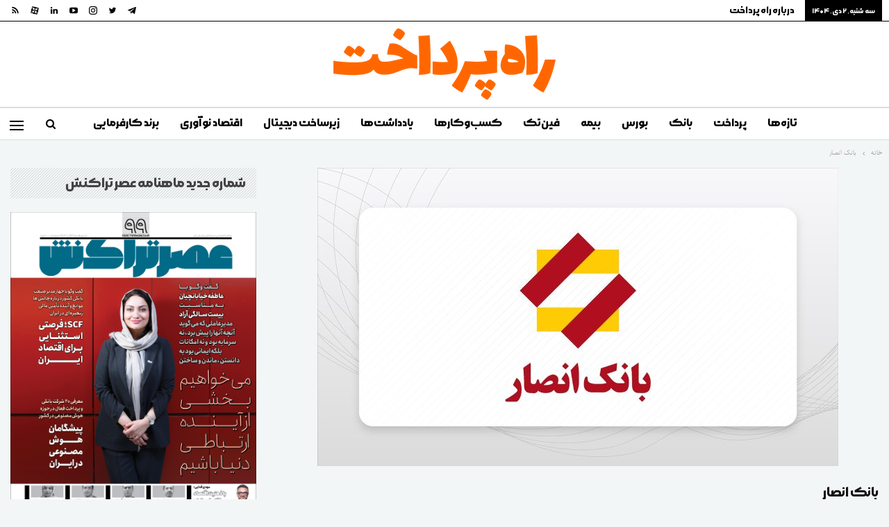

--- FILE ---
content_type: text/html; charset=UTF-8
request_url: https://way2pay.ir/%D8%A8%D8%A7%D9%86%DA%A9-%D8%A7%D9%86%D8%B5%D8%A7%D8%B1/
body_size: 28514
content:
	<!DOCTYPE html>
		<!--[if IE 8]>
	<html class="ie ie8" dir="rtl" lang="fa-IR"> <![endif]-->
	<!--[if IE 9]>
	<html class="ie ie9" dir="rtl" lang="fa-IR"> <![endif]-->
	<!--[if gt IE 9]><!-->
<html dir="rtl" lang="fa-IR"> <!--<![endif]-->
	<head>
				<meta charset="UTF-8">
		<meta http-equiv="X-UA-Compatible" content="IE=edge">
		<meta name="viewport" content="width=device-width, initial-scale=1.0">
		<link rel="pingback" href="https://way2pay.ir/xmlrpc.php"/>

		<meta name='robots' content='index, follow, max-image-preview:large, max-snippet:-1, max-video-preview:-1' />

	<!-- This site is optimized with the Yoast SEO plugin v26.6 - https://yoast.com/wordpress/plugins/seo/ -->
	<title>معرفی بانک انصار</title>
	<meta name="description" content="پس از موافقت ضمنی بانک مرکزی جمهوری اسلامی ایران با تأسیس بانک انصار در اوایل سال 1388، هیئت مؤسس بانک نسبت به تهیه برنامه‌های عملیاتی بانک اقدام کرد." />
	<link rel="canonical" href="https://way2pay.ir/بانک-انصار/" />
	<meta property="og:locale" content="fa_IR" />
	<meta property="og:type" content="article" />
	<meta property="og:title" content="معرفی بانک انصار" />
	<meta property="og:description" content="پس از موافقت ضمنی بانک مرکزی جمهوری اسلامی ایران با تأسیس بانک انصار در اوایل سال 1388، هیئت مؤسس بانک نسبت به تهیه برنامه‌های عملیاتی بانک اقدام کرد." />
	<meta property="og:url" content="https://way2pay.ir/بانک-انصار/" />
	<meta property="og:site_name" content="راه پرداخت" />
	<meta property="article:modified_time" content="2024-09-18T13:58:12+00:00" />
	<meta property="og:image" content="https://way2pay.ir/wp-content/uploads/Bank-Ansar-Logo1403.06.28.jpg" />
	<meta property="og:image:width" content="1500" />
	<meta property="og:image:height" content="860" />
	<meta property="og:image:type" content="image/jpeg" />
	<meta name="twitter:card" content="summary_large_image" />
	<meta name="twitter:site" content="@way2pay_network" />
	<meta name="twitter:label1" content="زمان تقریبی برای خواندن" />
	<meta name="twitter:data1" content="4 دقیقه" />
	<script type="application/ld+json" class="yoast-schema-graph">{"@context":"https://schema.org","@graph":[{"@type":"WebPage","@id":"https://way2pay.ir/%d8%a8%d8%a7%d9%86%da%a9-%d8%a7%d9%86%d8%b5%d8%a7%d8%b1/","url":"https://way2pay.ir/%d8%a8%d8%a7%d9%86%da%a9-%d8%a7%d9%86%d8%b5%d8%a7%d8%b1/","name":"معرفی بانک انصار","isPartOf":{"@id":"https://way2pay.ir/#website"},"primaryImageOfPage":{"@id":"https://way2pay.ir/%d8%a8%d8%a7%d9%86%da%a9-%d8%a7%d9%86%d8%b5%d8%a7%d8%b1/#primaryimage"},"image":{"@id":"https://way2pay.ir/%d8%a8%d8%a7%d9%86%da%a9-%d8%a7%d9%86%d8%b5%d8%a7%d8%b1/#primaryimage"},"thumbnailUrl":"https://way2pay.ir/wp-content/uploads/Bank-Ansar-Logo1403.06.28.jpg","datePublished":"2012-01-24T08:20:08+00:00","dateModified":"2024-09-18T13:58:12+00:00","description":"پس از موافقت ضمنی بانک مرکزی جمهوری اسلامی ایران با تأسیس بانک انصار در اوایل سال 1388، هیئت مؤسس بانک نسبت به تهیه برنامه‌های عملیاتی بانک اقدام کرد.","breadcrumb":{"@id":"https://way2pay.ir/%d8%a8%d8%a7%d9%86%da%a9-%d8%a7%d9%86%d8%b5%d8%a7%d8%b1/#breadcrumb"},"inLanguage":"fa-IR","potentialAction":[{"@type":"ReadAction","target":["https://way2pay.ir/%d8%a8%d8%a7%d9%86%da%a9-%d8%a7%d9%86%d8%b5%d8%a7%d8%b1/"]}]},{"@type":"ImageObject","inLanguage":"fa-IR","@id":"https://way2pay.ir/%d8%a8%d8%a7%d9%86%da%a9-%d8%a7%d9%86%d8%b5%d8%a7%d8%b1/#primaryimage","url":"https://way2pay.ir/wp-content/uploads/Bank-Ansar-Logo1403.06.28.jpg","contentUrl":"https://way2pay.ir/wp-content/uploads/Bank-Ansar-Logo1403.06.28.jpg","width":1500,"height":860},{"@type":"BreadcrumbList","@id":"https://way2pay.ir/%d8%a8%d8%a7%d9%86%da%a9-%d8%a7%d9%86%d8%b5%d8%a7%d8%b1/#breadcrumb","itemListElement":[{"@type":"ListItem","position":1,"name":"Home","item":"https://way2pay.ir/"},{"@type":"ListItem","position":2,"name":"بانک انصار"}]},{"@type":"WebSite","@id":"https://way2pay.ir/#website","url":"https://way2pay.ir/","name":"راه پرداخت","description":"رسانه فناوری‌های مالی ایران","publisher":{"@id":"https://way2pay.ir/#organization"},"potentialAction":[{"@type":"SearchAction","target":{"@type":"EntryPoint","urlTemplate":"https://way2pay.ir/?s={search_term_string}"},"query-input":{"@type":"PropertyValueSpecification","valueRequired":true,"valueName":"search_term_string"}}],"inLanguage":"fa-IR"},{"@type":"Organization","@id":"https://way2pay.ir/#organization","name":"راه پرداخت","url":"https://way2pay.ir/","logo":{"@type":"ImageObject","inLanguage":"fa-IR","@id":"https://way2pay.ir/#/schema/logo/image/","url":"https://way2pay.ir/wp-content/uploads/Video.jpg","contentUrl":"https://way2pay.ir/wp-content/uploads/Video.jpg","width":"1920","height":"1080","caption":"راه پرداخت"},"image":{"@id":"https://way2pay.ir/#/schema/logo/image/"},"sameAs":["https://x.com/way2pay_network","https://www.instagram.com/way2pay","https://www.linkedin.com/company/way2paynetwork/"]}]}</script>
	<!-- / Yoast SEO plugin. -->


<link rel="alternate" type="application/rss+xml" title="راه پرداخت &raquo; خوراک" href="https://way2pay.ir/feed/" />
<link rel="alternate" type="application/rss+xml" title="راه پرداخت &raquo; خوراک دیدگاه‌ها" href="https://way2pay.ir/comments/feed/" />
<script type="text/javascript" id="wpp-js" src="https://way2pay.ir/wp-content/plugins/wordpress-popular-posts/assets/js/wpp.min.js?ver=7.3.6" data-sampling="0" data-sampling-rate="100" data-api-url="https://way2pay.ir/wp-json/wordpress-popular-posts" data-post-id="5124" data-token="7af1388c17" data-lang="0" data-debug="0"></script>
<link rel="alternate" type="application/rss+xml" title="راه پرداخت &raquo; بانک انصار خوراک دیدگاه‌ها" href="https://way2pay.ir/%d8%a8%d8%a7%d9%86%da%a9-%d8%a7%d9%86%d8%b5%d8%a7%d8%b1/feed/" />
<link rel="alternate" title="oEmbed (JSON)" type="application/json+oembed" href="https://way2pay.ir/wp-json/oembed/1.0/embed?url=https%3A%2F%2Fway2pay.ir%2F%25d8%25a8%25d8%25a7%25d9%2586%25da%25a9-%25d8%25a7%25d9%2586%25d8%25b5%25d8%25a7%25d8%25b1%2F" />
<link rel="alternate" title="oEmbed (XML)" type="text/xml+oembed" href="https://way2pay.ir/wp-json/oembed/1.0/embed?url=https%3A%2F%2Fway2pay.ir%2F%25d8%25a8%25d8%25a7%25d9%2586%25da%25a9-%25d8%25a7%25d9%2586%25d8%25b5%25d8%25a7%25d8%25b1%2F&#038;format=xml" />
<style id='wp-img-auto-sizes-contain-inline-css' type='text/css'>
img:is([sizes=auto i],[sizes^="auto," i]){contain-intrinsic-size:3000px 1500px}
/*# sourceURL=wp-img-auto-sizes-contain-inline-css */
</style>
<link rel='stylesheet' id='gs-swiper-css' href='https://way2pay.ir/wp-content/plugins/gs-logo-slider/assets/libs/swiper-js/swiper.min.css?ver=3.8.1' type='text/css' media='all' />
<link rel='stylesheet' id='gs-tippyjs-css' href='https://way2pay.ir/wp-content/plugins/gs-logo-slider/assets/libs/tippyjs/tippy.css?ver=3.8.1' type='text/css' media='all' />
<link rel='stylesheet' id='gs-logo-public-css' href='https://way2pay.ir/wp-content/plugins/gs-logo-slider-pro/assets/css/gs-logo.min.css?ver=3.6.6' type='text/css' media='all' />
<style id='wp-emoji-styles-inline-css' type='text/css'>

	img.wp-smiley, img.emoji {
		display: inline !important;
		border: none !important;
		box-shadow: none !important;
		height: 1em !important;
		width: 1em !important;
		margin: 0 0.07em !important;
		vertical-align: -0.1em !important;
		background: none !important;
		padding: 0 !important;
	}
/*# sourceURL=wp-emoji-styles-inline-css */
</style>
<style id='wp-block-library-inline-css' type='text/css'>
:root{--wp-block-synced-color:#7a00df;--wp-block-synced-color--rgb:122,0,223;--wp-bound-block-color:var(--wp-block-synced-color);--wp-editor-canvas-background:#ddd;--wp-admin-theme-color:#007cba;--wp-admin-theme-color--rgb:0,124,186;--wp-admin-theme-color-darker-10:#006ba1;--wp-admin-theme-color-darker-10--rgb:0,107,160.5;--wp-admin-theme-color-darker-20:#005a87;--wp-admin-theme-color-darker-20--rgb:0,90,135;--wp-admin-border-width-focus:2px}@media (min-resolution:192dpi){:root{--wp-admin-border-width-focus:1.5px}}.wp-element-button{cursor:pointer}:root .has-very-light-gray-background-color{background-color:#eee}:root .has-very-dark-gray-background-color{background-color:#313131}:root .has-very-light-gray-color{color:#eee}:root .has-very-dark-gray-color{color:#313131}:root .has-vivid-green-cyan-to-vivid-cyan-blue-gradient-background{background:linear-gradient(135deg,#00d084,#0693e3)}:root .has-purple-crush-gradient-background{background:linear-gradient(135deg,#34e2e4,#4721fb 50%,#ab1dfe)}:root .has-hazy-dawn-gradient-background{background:linear-gradient(135deg,#faaca8,#dad0ec)}:root .has-subdued-olive-gradient-background{background:linear-gradient(135deg,#fafae1,#67a671)}:root .has-atomic-cream-gradient-background{background:linear-gradient(135deg,#fdd79a,#004a59)}:root .has-nightshade-gradient-background{background:linear-gradient(135deg,#330968,#31cdcf)}:root .has-midnight-gradient-background{background:linear-gradient(135deg,#020381,#2874fc)}:root{--wp--preset--font-size--normal:16px;--wp--preset--font-size--huge:42px}.has-regular-font-size{font-size:1em}.has-larger-font-size{font-size:2.625em}.has-normal-font-size{font-size:var(--wp--preset--font-size--normal)}.has-huge-font-size{font-size:var(--wp--preset--font-size--huge)}.has-text-align-center{text-align:center}.has-text-align-left{text-align:left}.has-text-align-right{text-align:right}.has-fit-text{white-space:nowrap!important}#end-resizable-editor-section{display:none}.aligncenter{clear:both}.items-justified-left{justify-content:flex-start}.items-justified-center{justify-content:center}.items-justified-right{justify-content:flex-end}.items-justified-space-between{justify-content:space-between}.screen-reader-text{border:0;clip-path:inset(50%);height:1px;margin:-1px;overflow:hidden;padding:0;position:absolute;width:1px;word-wrap:normal!important}.screen-reader-text:focus{background-color:#ddd;clip-path:none;color:#444;display:block;font-size:1em;height:auto;left:5px;line-height:normal;padding:15px 23px 14px;text-decoration:none;top:5px;width:auto;z-index:100000}html :where(.has-border-color){border-style:solid}html :where([style*=border-top-color]){border-top-style:solid}html :where([style*=border-right-color]){border-right-style:solid}html :where([style*=border-bottom-color]){border-bottom-style:solid}html :where([style*=border-left-color]){border-left-style:solid}html :where([style*=border-width]){border-style:solid}html :where([style*=border-top-width]){border-top-style:solid}html :where([style*=border-right-width]){border-right-style:solid}html :where([style*=border-bottom-width]){border-bottom-style:solid}html :where([style*=border-left-width]){border-left-style:solid}html :where(img[class*=wp-image-]){height:auto;max-width:100%}:where(figure){margin:0 0 1em}html :where(.is-position-sticky){--wp-admin--admin-bar--position-offset:var(--wp-admin--admin-bar--height,0px)}@media screen and (max-width:600px){html :where(.is-position-sticky){--wp-admin--admin-bar--position-offset:0px}}

/*# sourceURL=wp-block-library-inline-css */
</style><style id='wp-block-button-inline-css' type='text/css'>
.wp-block-button__link{align-content:center;box-sizing:border-box;cursor:pointer;display:inline-block;height:100%;text-align:center;word-break:break-word}.wp-block-button__link.aligncenter{text-align:center}.wp-block-button__link.alignright{text-align:right}:where(.wp-block-button__link){border-radius:9999px;box-shadow:none;padding:calc(.667em + 2px) calc(1.333em + 2px);text-decoration:none}.wp-block-button[style*=text-decoration] .wp-block-button__link{text-decoration:inherit}.wp-block-buttons>.wp-block-button.has-custom-width{max-width:none}.wp-block-buttons>.wp-block-button.has-custom-width .wp-block-button__link{width:100%}.wp-block-buttons>.wp-block-button.has-custom-font-size .wp-block-button__link{font-size:inherit}.wp-block-buttons>.wp-block-button.wp-block-button__width-25{width:calc(25% - var(--wp--style--block-gap, .5em)*.75)}.wp-block-buttons>.wp-block-button.wp-block-button__width-50{width:calc(50% - var(--wp--style--block-gap, .5em)*.5)}.wp-block-buttons>.wp-block-button.wp-block-button__width-75{width:calc(75% - var(--wp--style--block-gap, .5em)*.25)}.wp-block-buttons>.wp-block-button.wp-block-button__width-100{flex-basis:100%;width:100%}.wp-block-buttons.is-vertical>.wp-block-button.wp-block-button__width-25{width:25%}.wp-block-buttons.is-vertical>.wp-block-button.wp-block-button__width-50{width:50%}.wp-block-buttons.is-vertical>.wp-block-button.wp-block-button__width-75{width:75%}.wp-block-button.is-style-squared,.wp-block-button__link.wp-block-button.is-style-squared{border-radius:0}.wp-block-button.no-border-radius,.wp-block-button__link.no-border-radius{border-radius:0!important}:root :where(.wp-block-button .wp-block-button__link.is-style-outline),:root :where(.wp-block-button.is-style-outline>.wp-block-button__link){border:2px solid;padding:.667em 1.333em}:root :where(.wp-block-button .wp-block-button__link.is-style-outline:not(.has-text-color)),:root :where(.wp-block-button.is-style-outline>.wp-block-button__link:not(.has-text-color)){color:currentColor}:root :where(.wp-block-button .wp-block-button__link.is-style-outline:not(.has-background)),:root :where(.wp-block-button.is-style-outline>.wp-block-button__link:not(.has-background)){background-color:initial;background-image:none}
/*# sourceURL=https://way2pay.ir/wp-includes/blocks/button/style.min.css */
</style>
<style id='wp-block-heading-inline-css' type='text/css'>
h1:where(.wp-block-heading).has-background,h2:where(.wp-block-heading).has-background,h3:where(.wp-block-heading).has-background,h4:where(.wp-block-heading).has-background,h5:where(.wp-block-heading).has-background,h6:where(.wp-block-heading).has-background{padding:1.25em 2.375em}h1.has-text-align-left[style*=writing-mode]:where([style*=vertical-lr]),h1.has-text-align-right[style*=writing-mode]:where([style*=vertical-rl]),h2.has-text-align-left[style*=writing-mode]:where([style*=vertical-lr]),h2.has-text-align-right[style*=writing-mode]:where([style*=vertical-rl]),h3.has-text-align-left[style*=writing-mode]:where([style*=vertical-lr]),h3.has-text-align-right[style*=writing-mode]:where([style*=vertical-rl]),h4.has-text-align-left[style*=writing-mode]:where([style*=vertical-lr]),h4.has-text-align-right[style*=writing-mode]:where([style*=vertical-rl]),h5.has-text-align-left[style*=writing-mode]:where([style*=vertical-lr]),h5.has-text-align-right[style*=writing-mode]:where([style*=vertical-rl]),h6.has-text-align-left[style*=writing-mode]:where([style*=vertical-lr]),h6.has-text-align-right[style*=writing-mode]:where([style*=vertical-rl]){rotate:180deg}
/*# sourceURL=https://way2pay.ir/wp-includes/blocks/heading/style.min.css */
</style>
<style id='wp-block-image-inline-css' type='text/css'>
.wp-block-image>a,.wp-block-image>figure>a{display:inline-block}.wp-block-image img{box-sizing:border-box;height:auto;max-width:100%;vertical-align:bottom}@media not (prefers-reduced-motion){.wp-block-image img.hide{visibility:hidden}.wp-block-image img.show{animation:show-content-image .4s}}.wp-block-image[style*=border-radius] img,.wp-block-image[style*=border-radius]>a{border-radius:inherit}.wp-block-image.has-custom-border img{box-sizing:border-box}.wp-block-image.aligncenter{text-align:center}.wp-block-image.alignfull>a,.wp-block-image.alignwide>a{width:100%}.wp-block-image.alignfull img,.wp-block-image.alignwide img{height:auto;width:100%}.wp-block-image .aligncenter,.wp-block-image .alignleft,.wp-block-image .alignright,.wp-block-image.aligncenter,.wp-block-image.alignleft,.wp-block-image.alignright{display:table}.wp-block-image .aligncenter>figcaption,.wp-block-image .alignleft>figcaption,.wp-block-image .alignright>figcaption,.wp-block-image.aligncenter>figcaption,.wp-block-image.alignleft>figcaption,.wp-block-image.alignright>figcaption{caption-side:bottom;display:table-caption}.wp-block-image .alignleft{float:left;margin:.5em 1em .5em 0}.wp-block-image .alignright{float:right;margin:.5em 0 .5em 1em}.wp-block-image .aligncenter{margin-left:auto;margin-right:auto}.wp-block-image :where(figcaption){margin-bottom:1em;margin-top:.5em}.wp-block-image.is-style-circle-mask img{border-radius:9999px}@supports ((-webkit-mask-image:none) or (mask-image:none)) or (-webkit-mask-image:none){.wp-block-image.is-style-circle-mask img{border-radius:0;-webkit-mask-image:url('data:image/svg+xml;utf8,<svg viewBox="0 0 100 100" xmlns="http://www.w3.org/2000/svg"><circle cx="50" cy="50" r="50"/></svg>');mask-image:url('data:image/svg+xml;utf8,<svg viewBox="0 0 100 100" xmlns="http://www.w3.org/2000/svg"><circle cx="50" cy="50" r="50"/></svg>');mask-mode:alpha;-webkit-mask-position:center;mask-position:center;-webkit-mask-repeat:no-repeat;mask-repeat:no-repeat;-webkit-mask-size:contain;mask-size:contain}}:root :where(.wp-block-image.is-style-rounded img,.wp-block-image .is-style-rounded img){border-radius:9999px}.wp-block-image figure{margin:0}.wp-lightbox-container{display:flex;flex-direction:column;position:relative}.wp-lightbox-container img{cursor:zoom-in}.wp-lightbox-container img:hover+button{opacity:1}.wp-lightbox-container button{align-items:center;backdrop-filter:blur(16px) saturate(180%);background-color:#5a5a5a40;border:none;border-radius:4px;cursor:zoom-in;display:flex;height:20px;justify-content:center;left:16px;opacity:0;padding:0;position:absolute;text-align:center;top:16px;width:20px;z-index:100}@media not (prefers-reduced-motion){.wp-lightbox-container button{transition:opacity .2s ease}}.wp-lightbox-container button:focus-visible{outline:3px auto #5a5a5a40;outline:3px auto -webkit-focus-ring-color;outline-offset:3px}.wp-lightbox-container button:hover{cursor:pointer;opacity:1}.wp-lightbox-container button:focus{opacity:1}.wp-lightbox-container button:focus,.wp-lightbox-container button:hover,.wp-lightbox-container button:not(:hover):not(:active):not(.has-background){background-color:#5a5a5a40;border:none}.wp-lightbox-overlay{box-sizing:border-box;cursor:zoom-out;height:100vh;overflow:hidden;position:fixed;right:0;top:0;visibility:hidden;width:100%;z-index:100000}.wp-lightbox-overlay .close-button{align-items:center;cursor:pointer;display:flex;justify-content:center;left:calc(env(safe-area-inset-left) + 16px);min-height:40px;min-width:40px;padding:0;position:absolute;top:calc(env(safe-area-inset-top) + 16px);z-index:5000000}.wp-lightbox-overlay .close-button:focus,.wp-lightbox-overlay .close-button:hover,.wp-lightbox-overlay .close-button:not(:hover):not(:active):not(.has-background){background:none;border:none}.wp-lightbox-overlay .lightbox-image-container{height:var(--wp--lightbox-container-height);overflow:hidden;position:absolute;right:50%;top:50%;transform:translate(50%,-50%);transform-origin:top right;width:var(--wp--lightbox-container-width);z-index:9999999999}.wp-lightbox-overlay .wp-block-image{align-items:center;box-sizing:border-box;display:flex;height:100%;justify-content:center;margin:0;position:relative;transform-origin:100% 0;width:100%;z-index:3000000}.wp-lightbox-overlay .wp-block-image img{height:var(--wp--lightbox-image-height);min-height:var(--wp--lightbox-image-height);min-width:var(--wp--lightbox-image-width);width:var(--wp--lightbox-image-width)}.wp-lightbox-overlay .wp-block-image figcaption{display:none}.wp-lightbox-overlay button{background:none;border:none}.wp-lightbox-overlay .scrim{background-color:#fff;height:100%;opacity:.9;position:absolute;width:100%;z-index:2000000}.wp-lightbox-overlay.active{visibility:visible}@media not (prefers-reduced-motion){.wp-lightbox-overlay.active{animation:turn-on-visibility .25s both}.wp-lightbox-overlay.active img{animation:turn-on-visibility .35s both}.wp-lightbox-overlay.show-closing-animation:not(.active){animation:turn-off-visibility .35s both}.wp-lightbox-overlay.show-closing-animation:not(.active) img{animation:turn-off-visibility .25s both}.wp-lightbox-overlay.zoom.active{animation:none;opacity:1;visibility:visible}.wp-lightbox-overlay.zoom.active .lightbox-image-container{animation:lightbox-zoom-in .4s}.wp-lightbox-overlay.zoom.active .lightbox-image-container img{animation:none}.wp-lightbox-overlay.zoom.active .scrim{animation:turn-on-visibility .4s forwards}.wp-lightbox-overlay.zoom.show-closing-animation:not(.active){animation:none}.wp-lightbox-overlay.zoom.show-closing-animation:not(.active) .lightbox-image-container{animation:lightbox-zoom-out .4s}.wp-lightbox-overlay.zoom.show-closing-animation:not(.active) .lightbox-image-container img{animation:none}.wp-lightbox-overlay.zoom.show-closing-animation:not(.active) .scrim{animation:turn-off-visibility .4s forwards}}@keyframes show-content-image{0%{visibility:hidden}99%{visibility:hidden}to{visibility:visible}}@keyframes turn-on-visibility{0%{opacity:0}to{opacity:1}}@keyframes turn-off-visibility{0%{opacity:1;visibility:visible}99%{opacity:0;visibility:visible}to{opacity:0;visibility:hidden}}@keyframes lightbox-zoom-in{0%{transform:translate(calc(((-100vw + var(--wp--lightbox-scrollbar-width))/2 + var(--wp--lightbox-initial-left-position))*-1),calc(-50vh + var(--wp--lightbox-initial-top-position))) scale(var(--wp--lightbox-scale))}to{transform:translate(50%,-50%) scale(1)}}@keyframes lightbox-zoom-out{0%{transform:translate(50%,-50%) scale(1);visibility:visible}99%{visibility:visible}to{transform:translate(calc(((-100vw + var(--wp--lightbox-scrollbar-width))/2 + var(--wp--lightbox-initial-left-position))*-1),calc(-50vh + var(--wp--lightbox-initial-top-position))) scale(var(--wp--lightbox-scale));visibility:hidden}}
/*# sourceURL=https://way2pay.ir/wp-includes/blocks/image/style.min.css */
</style>
<style id='wp-block-list-inline-css' type='text/css'>
ol,ul{box-sizing:border-box}:root :where(.wp-block-list.has-background){padding:1.25em 2.375em}
/*# sourceURL=https://way2pay.ir/wp-includes/blocks/list/style.min.css */
</style>
<style id='wp-block-buttons-inline-css' type='text/css'>
.wp-block-buttons{box-sizing:border-box}.wp-block-buttons.is-vertical{flex-direction:column}.wp-block-buttons.is-vertical>.wp-block-button:last-child{margin-bottom:0}.wp-block-buttons>.wp-block-button{display:inline-block;margin:0}.wp-block-buttons.is-content-justification-left{justify-content:flex-start}.wp-block-buttons.is-content-justification-left.is-vertical{align-items:flex-start}.wp-block-buttons.is-content-justification-center{justify-content:center}.wp-block-buttons.is-content-justification-center.is-vertical{align-items:center}.wp-block-buttons.is-content-justification-right{justify-content:flex-end}.wp-block-buttons.is-content-justification-right.is-vertical{align-items:flex-end}.wp-block-buttons.is-content-justification-space-between{justify-content:space-between}.wp-block-buttons.aligncenter{text-align:center}.wp-block-buttons:not(.is-content-justification-space-between,.is-content-justification-right,.is-content-justification-left,.is-content-justification-center) .wp-block-button.aligncenter{margin-left:auto;margin-right:auto;width:100%}.wp-block-buttons[style*=text-decoration] .wp-block-button,.wp-block-buttons[style*=text-decoration] .wp-block-button__link{text-decoration:inherit}.wp-block-buttons.has-custom-font-size .wp-block-button__link{font-size:inherit}.wp-block-buttons .wp-block-button__link{width:100%}.wp-block-button.aligncenter{text-align:center}
/*# sourceURL=https://way2pay.ir/wp-includes/blocks/buttons/style.min.css */
</style>
<style id='wp-block-columns-inline-css' type='text/css'>
.wp-block-columns{box-sizing:border-box;display:flex;flex-wrap:wrap!important}@media (min-width:782px){.wp-block-columns{flex-wrap:nowrap!important}}.wp-block-columns{align-items:normal!important}.wp-block-columns.are-vertically-aligned-top{align-items:flex-start}.wp-block-columns.are-vertically-aligned-center{align-items:center}.wp-block-columns.are-vertically-aligned-bottom{align-items:flex-end}@media (max-width:781px){.wp-block-columns:not(.is-not-stacked-on-mobile)>.wp-block-column{flex-basis:100%!important}}@media (min-width:782px){.wp-block-columns:not(.is-not-stacked-on-mobile)>.wp-block-column{flex-basis:0;flex-grow:1}.wp-block-columns:not(.is-not-stacked-on-mobile)>.wp-block-column[style*=flex-basis]{flex-grow:0}}.wp-block-columns.is-not-stacked-on-mobile{flex-wrap:nowrap!important}.wp-block-columns.is-not-stacked-on-mobile>.wp-block-column{flex-basis:0;flex-grow:1}.wp-block-columns.is-not-stacked-on-mobile>.wp-block-column[style*=flex-basis]{flex-grow:0}:where(.wp-block-columns){margin-bottom:1.75em}:where(.wp-block-columns.has-background){padding:1.25em 2.375em}.wp-block-column{flex-grow:1;min-width:0;overflow-wrap:break-word;word-break:break-word}.wp-block-column.is-vertically-aligned-top{align-self:flex-start}.wp-block-column.is-vertically-aligned-center{align-self:center}.wp-block-column.is-vertically-aligned-bottom{align-self:flex-end}.wp-block-column.is-vertically-aligned-stretch{align-self:stretch}.wp-block-column.is-vertically-aligned-bottom,.wp-block-column.is-vertically-aligned-center,.wp-block-column.is-vertically-aligned-top{width:100%}
/*# sourceURL=https://way2pay.ir/wp-includes/blocks/columns/style.min.css */
</style>
<style id='wp-block-paragraph-inline-css' type='text/css'>
.is-small-text{font-size:.875em}.is-regular-text{font-size:1em}.is-large-text{font-size:2.25em}.is-larger-text{font-size:3em}.has-drop-cap:not(:focus):first-letter{float:right;font-size:8.4em;font-style:normal;font-weight:100;line-height:.68;margin:.05em 0 0 .1em;text-transform:uppercase}body.rtl .has-drop-cap:not(:focus):first-letter{float:none;margin-right:.1em}p.has-drop-cap.has-background{overflow:hidden}:root :where(p.has-background){padding:1.25em 2.375em}:where(p.has-text-color:not(.has-link-color)) a{color:inherit}p.has-text-align-left[style*="writing-mode:vertical-lr"],p.has-text-align-right[style*="writing-mode:vertical-rl"]{rotate:180deg}
/*# sourceURL=https://way2pay.ir/wp-includes/blocks/paragraph/style.min.css */
</style>
<style id='wp-block-separator-inline-css' type='text/css'>
@charset "UTF-8";.wp-block-separator{border:none;border-top:2px solid}:root :where(.wp-block-separator.is-style-dots){height:auto;line-height:1;text-align:center}:root :where(.wp-block-separator.is-style-dots):before{color:currentColor;content:"···";font-family:serif;font-size:1.5em;letter-spacing:2em;padding-left:2em}.wp-block-separator.is-style-dots{background:none!important;border:none!important}
/*# sourceURL=https://way2pay.ir/wp-includes/blocks/separator/style.min.css */
</style>
<style id='global-styles-inline-css' type='text/css'>
:root{--wp--preset--aspect-ratio--square: 1;--wp--preset--aspect-ratio--4-3: 4/3;--wp--preset--aspect-ratio--3-4: 3/4;--wp--preset--aspect-ratio--3-2: 3/2;--wp--preset--aspect-ratio--2-3: 2/3;--wp--preset--aspect-ratio--16-9: 16/9;--wp--preset--aspect-ratio--9-16: 9/16;--wp--preset--color--black: #000000;--wp--preset--color--cyan-bluish-gray: #abb8c3;--wp--preset--color--white: #ffffff;--wp--preset--color--pale-pink: #f78da7;--wp--preset--color--vivid-red: #cf2e2e;--wp--preset--color--luminous-vivid-orange: #ff6900;--wp--preset--color--luminous-vivid-amber: #fcb900;--wp--preset--color--light-green-cyan: #7bdcb5;--wp--preset--color--vivid-green-cyan: #00d084;--wp--preset--color--pale-cyan-blue: #8ed1fc;--wp--preset--color--vivid-cyan-blue: #0693e3;--wp--preset--color--vivid-purple: #9b51e0;--wp--preset--gradient--vivid-cyan-blue-to-vivid-purple: linear-gradient(135deg,rgb(6,147,227) 0%,rgb(155,81,224) 100%);--wp--preset--gradient--light-green-cyan-to-vivid-green-cyan: linear-gradient(135deg,rgb(122,220,180) 0%,rgb(0,208,130) 100%);--wp--preset--gradient--luminous-vivid-amber-to-luminous-vivid-orange: linear-gradient(135deg,rgb(252,185,0) 0%,rgb(255,105,0) 100%);--wp--preset--gradient--luminous-vivid-orange-to-vivid-red: linear-gradient(135deg,rgb(255,105,0) 0%,rgb(207,46,46) 100%);--wp--preset--gradient--very-light-gray-to-cyan-bluish-gray: linear-gradient(135deg,rgb(238,238,238) 0%,rgb(169,184,195) 100%);--wp--preset--gradient--cool-to-warm-spectrum: linear-gradient(135deg,rgb(74,234,220) 0%,rgb(151,120,209) 20%,rgb(207,42,186) 40%,rgb(238,44,130) 60%,rgb(251,105,98) 80%,rgb(254,248,76) 100%);--wp--preset--gradient--blush-light-purple: linear-gradient(135deg,rgb(255,206,236) 0%,rgb(152,150,240) 100%);--wp--preset--gradient--blush-bordeaux: linear-gradient(135deg,rgb(254,205,165) 0%,rgb(254,45,45) 50%,rgb(107,0,62) 100%);--wp--preset--gradient--luminous-dusk: linear-gradient(135deg,rgb(255,203,112) 0%,rgb(199,81,192) 50%,rgb(65,88,208) 100%);--wp--preset--gradient--pale-ocean: linear-gradient(135deg,rgb(255,245,203) 0%,rgb(182,227,212) 50%,rgb(51,167,181) 100%);--wp--preset--gradient--electric-grass: linear-gradient(135deg,rgb(202,248,128) 0%,rgb(113,206,126) 100%);--wp--preset--gradient--midnight: linear-gradient(135deg,rgb(2,3,129) 0%,rgb(40,116,252) 100%);--wp--preset--font-size--small: 13px;--wp--preset--font-size--medium: 20px;--wp--preset--font-size--large: 36px;--wp--preset--font-size--x-large: 42px;--wp--preset--spacing--20: 0.44rem;--wp--preset--spacing--30: 0.67rem;--wp--preset--spacing--40: 1rem;--wp--preset--spacing--50: 1.5rem;--wp--preset--spacing--60: 2.25rem;--wp--preset--spacing--70: 3.38rem;--wp--preset--spacing--80: 5.06rem;--wp--preset--shadow--natural: 6px 6px 9px rgba(0, 0, 0, 0.2);--wp--preset--shadow--deep: 12px 12px 50px rgba(0, 0, 0, 0.4);--wp--preset--shadow--sharp: 6px 6px 0px rgba(0, 0, 0, 0.2);--wp--preset--shadow--outlined: 6px 6px 0px -3px rgb(255, 255, 255), 6px 6px rgb(0, 0, 0);--wp--preset--shadow--crisp: 6px 6px 0px rgb(0, 0, 0);}:where(.is-layout-flex){gap: 0.5em;}:where(.is-layout-grid){gap: 0.5em;}body .is-layout-flex{display: flex;}.is-layout-flex{flex-wrap: wrap;align-items: center;}.is-layout-flex > :is(*, div){margin: 0;}body .is-layout-grid{display: grid;}.is-layout-grid > :is(*, div){margin: 0;}:where(.wp-block-columns.is-layout-flex){gap: 2em;}:where(.wp-block-columns.is-layout-grid){gap: 2em;}:where(.wp-block-post-template.is-layout-flex){gap: 1.25em;}:where(.wp-block-post-template.is-layout-grid){gap: 1.25em;}.has-black-color{color: var(--wp--preset--color--black) !important;}.has-cyan-bluish-gray-color{color: var(--wp--preset--color--cyan-bluish-gray) !important;}.has-white-color{color: var(--wp--preset--color--white) !important;}.has-pale-pink-color{color: var(--wp--preset--color--pale-pink) !important;}.has-vivid-red-color{color: var(--wp--preset--color--vivid-red) !important;}.has-luminous-vivid-orange-color{color: var(--wp--preset--color--luminous-vivid-orange) !important;}.has-luminous-vivid-amber-color{color: var(--wp--preset--color--luminous-vivid-amber) !important;}.has-light-green-cyan-color{color: var(--wp--preset--color--light-green-cyan) !important;}.has-vivid-green-cyan-color{color: var(--wp--preset--color--vivid-green-cyan) !important;}.has-pale-cyan-blue-color{color: var(--wp--preset--color--pale-cyan-blue) !important;}.has-vivid-cyan-blue-color{color: var(--wp--preset--color--vivid-cyan-blue) !important;}.has-vivid-purple-color{color: var(--wp--preset--color--vivid-purple) !important;}.has-black-background-color{background-color: var(--wp--preset--color--black) !important;}.has-cyan-bluish-gray-background-color{background-color: var(--wp--preset--color--cyan-bluish-gray) !important;}.has-white-background-color{background-color: var(--wp--preset--color--white) !important;}.has-pale-pink-background-color{background-color: var(--wp--preset--color--pale-pink) !important;}.has-vivid-red-background-color{background-color: var(--wp--preset--color--vivid-red) !important;}.has-luminous-vivid-orange-background-color{background-color: var(--wp--preset--color--luminous-vivid-orange) !important;}.has-luminous-vivid-amber-background-color{background-color: var(--wp--preset--color--luminous-vivid-amber) !important;}.has-light-green-cyan-background-color{background-color: var(--wp--preset--color--light-green-cyan) !important;}.has-vivid-green-cyan-background-color{background-color: var(--wp--preset--color--vivid-green-cyan) !important;}.has-pale-cyan-blue-background-color{background-color: var(--wp--preset--color--pale-cyan-blue) !important;}.has-vivid-cyan-blue-background-color{background-color: var(--wp--preset--color--vivid-cyan-blue) !important;}.has-vivid-purple-background-color{background-color: var(--wp--preset--color--vivid-purple) !important;}.has-black-border-color{border-color: var(--wp--preset--color--black) !important;}.has-cyan-bluish-gray-border-color{border-color: var(--wp--preset--color--cyan-bluish-gray) !important;}.has-white-border-color{border-color: var(--wp--preset--color--white) !important;}.has-pale-pink-border-color{border-color: var(--wp--preset--color--pale-pink) !important;}.has-vivid-red-border-color{border-color: var(--wp--preset--color--vivid-red) !important;}.has-luminous-vivid-orange-border-color{border-color: var(--wp--preset--color--luminous-vivid-orange) !important;}.has-luminous-vivid-amber-border-color{border-color: var(--wp--preset--color--luminous-vivid-amber) !important;}.has-light-green-cyan-border-color{border-color: var(--wp--preset--color--light-green-cyan) !important;}.has-vivid-green-cyan-border-color{border-color: var(--wp--preset--color--vivid-green-cyan) !important;}.has-pale-cyan-blue-border-color{border-color: var(--wp--preset--color--pale-cyan-blue) !important;}.has-vivid-cyan-blue-border-color{border-color: var(--wp--preset--color--vivid-cyan-blue) !important;}.has-vivid-purple-border-color{border-color: var(--wp--preset--color--vivid-purple) !important;}.has-vivid-cyan-blue-to-vivid-purple-gradient-background{background: var(--wp--preset--gradient--vivid-cyan-blue-to-vivid-purple) !important;}.has-light-green-cyan-to-vivid-green-cyan-gradient-background{background: var(--wp--preset--gradient--light-green-cyan-to-vivid-green-cyan) !important;}.has-luminous-vivid-amber-to-luminous-vivid-orange-gradient-background{background: var(--wp--preset--gradient--luminous-vivid-amber-to-luminous-vivid-orange) !important;}.has-luminous-vivid-orange-to-vivid-red-gradient-background{background: var(--wp--preset--gradient--luminous-vivid-orange-to-vivid-red) !important;}.has-very-light-gray-to-cyan-bluish-gray-gradient-background{background: var(--wp--preset--gradient--very-light-gray-to-cyan-bluish-gray) !important;}.has-cool-to-warm-spectrum-gradient-background{background: var(--wp--preset--gradient--cool-to-warm-spectrum) !important;}.has-blush-light-purple-gradient-background{background: var(--wp--preset--gradient--blush-light-purple) !important;}.has-blush-bordeaux-gradient-background{background: var(--wp--preset--gradient--blush-bordeaux) !important;}.has-luminous-dusk-gradient-background{background: var(--wp--preset--gradient--luminous-dusk) !important;}.has-pale-ocean-gradient-background{background: var(--wp--preset--gradient--pale-ocean) !important;}.has-electric-grass-gradient-background{background: var(--wp--preset--gradient--electric-grass) !important;}.has-midnight-gradient-background{background: var(--wp--preset--gradient--midnight) !important;}.has-small-font-size{font-size: var(--wp--preset--font-size--small) !important;}.has-medium-font-size{font-size: var(--wp--preset--font-size--medium) !important;}.has-large-font-size{font-size: var(--wp--preset--font-size--large) !important;}.has-x-large-font-size{font-size: var(--wp--preset--font-size--x-large) !important;}
:where(.wp-block-columns.is-layout-flex){gap: 2em;}:where(.wp-block-columns.is-layout-grid){gap: 2em;}
/*# sourceURL=global-styles-inline-css */
</style>
<style id='block-style-variation-styles-inline-css' type='text/css'>
:root :where(.wp-block-button.is-style-outline--1 .wp-block-button__link){background: transparent none;border-color: currentColor;border-width: 2px;border-style: solid;color: currentColor;padding-top: 0.667em;padding-right: 1.33em;padding-bottom: 0.667em;padding-left: 1.33em;}
:root :where(.wp-block-button.is-style-outline--2 .wp-block-button__link){background: transparent none;border-color: currentColor;border-width: 2px;border-style: solid;color: currentColor;padding-top: 0.667em;padding-right: 1.33em;padding-bottom: 0.667em;padding-left: 1.33em;}
/*# sourceURL=block-style-variation-styles-inline-css */
</style>
<style id='core-block-supports-inline-css' type='text/css'>
.wp-elements-62ce8ae5226e2af90ed371b5a60d7b8c a:where(:not(.wp-element-button)){color:var(--wp--preset--color--luminous-vivid-orange);}.wp-elements-8339b8a5bba32e5458fb32455afc8124 a:where(:not(.wp-element-button)){color:var(--wp--preset--color--luminous-vivid-orange);}.wp-elements-81e1d6e3f4faf42dcc4bac771587fa9f a:where(:not(.wp-element-button)){color:var(--wp--preset--color--luminous-vivid-orange);}.wp-elements-ac23eaf94440b5af00a0cebc54e83351 a:where(:not(.wp-element-button)){color:var(--wp--preset--color--luminous-vivid-orange);}.wp-elements-42efd67bd0079ad713ccf19192f1e15f a:where(:not(.wp-element-button)){color:var(--wp--preset--color--luminous-vivid-orange);}.wp-container-core-buttons-is-layout-16018d1d{justify-content:center;}.wp-elements-b99216ab6e6f1d94a1f483fd97d52441 a:where(:not(.wp-element-button)){color:var(--wp--preset--color--luminous-vivid-orange);}.wp-elements-8f38b45987bea6699f78a21e26a88717 a:where(:not(.wp-element-button)){color:var(--wp--preset--color--luminous-vivid-orange);}.wp-container-core-columns-is-layout-9d6595d7{flex-wrap:nowrap;}
/*# sourceURL=core-block-supports-inline-css */
</style>

<style id='classic-theme-styles-inline-css' type='text/css'>
/*! This file is auto-generated */
.wp-block-button__link{color:#fff;background-color:#32373c;border-radius:9999px;box-shadow:none;text-decoration:none;padding:calc(.667em + 2px) calc(1.333em + 2px);font-size:1.125em}.wp-block-file__button{background:#32373c;color:#fff;text-decoration:none}
/*# sourceURL=/wp-includes/css/classic-themes.min.css */
</style>
<link rel='stylesheet' id='contact-form-7-css' href='https://way2pay.ir/wp-content/plugins/contact-form-7/includes/css/styles.css?ver=6.1.4' type='text/css' media='all' />
<link rel='stylesheet' id='contact-form-7-rtl-css' href='https://way2pay.ir/wp-content/plugins/contact-form-7/includes/css/styles-rtl.css?ver=6.1.4' type='text/css' media='all' />
<link rel='stylesheet' id='wordpress-popular-posts-css-css' href='https://way2pay.ir/wp-content/plugins/wordpress-popular-posts/assets/css/wpp.css?ver=7.3.6' type='text/css' media='all' />
<link rel='stylesheet' id='taxopress-frontend-css-css' href='https://way2pay.ir/wp-content/plugins/simple-tags/assets/frontend/css/frontend.css?ver=3.42.0' type='text/css' media='all' />
<link rel='stylesheet' id='publisher-child-css' href='https://way2pay.ir/wp-content/themes/publisher-child/style.css?ver=1.0.0' type='text/css' media='all' />
<script type="text/javascript" src="https://way2pay.ir/wp-includes/js/jquery/jquery.min.js?ver=3.7.1" id="jquery-core-js"></script>
<script type="text/javascript" src="https://way2pay.ir/wp-includes/js/jquery/jquery-migrate.min.js?ver=3.4.1" id="jquery-migrate-js"></script>
<script type="text/javascript" src="https://way2pay.ir/wp-content/plugins/simple-tags/assets/frontend/js/frontend.js?ver=3.42.0" id="taxopress-frontend-js-js"></script>
<link rel="https://api.w.org/" href="https://way2pay.ir/wp-json/" /><link rel="alternate" title="JSON" type="application/json" href="https://way2pay.ir/wp-json/wp/v2/pages/5124" /><link rel="EditURI" type="application/rsd+xml" title="RSD" href="https://way2pay.ir/xmlrpc.php?rsd" />
<meta name="generator" content="WordPress 6.9" />
<link rel='shortlink' href='https://way2pay.ir/?p=5124' />
            <style id="wpp-loading-animation-styles">@-webkit-keyframes bgslide{from{background-position-x:0}to{background-position-x:-200%}}@keyframes bgslide{from{background-position-x:0}to{background-position-x:-200%}}.wpp-widget-block-placeholder,.wpp-shortcode-placeholder{margin:0 auto;width:60px;height:3px;background:#dd3737;background:linear-gradient(90deg,#dd3737 0%,#571313 10%,#dd3737 100%);background-size:200% auto;border-radius:3px;-webkit-animation:bgslide 1s infinite linear;animation:bgslide 1s infinite linear}</style>
            <style type="text/css">a.st_tag, a.internal_tag, .st_tag, .internal_tag { text-decoration: underline !important; }</style><style type="text/css">.recentcomments a{display:inline !important;padding:0 !important;margin:0 !important;}</style><meta name="generator" content="Powered by WPBakery Page Builder - drag and drop page builder for WordPress."/>
<script type="application/ld+json">{
    "@context": "http://schema.org/",
    "@type": "Organization",
    "@id": "#organization",
    "logo": {
        "@type": "ImageObject",
        "url": "https://way2pay.ir/wp-content/uploads/WP-LOGO-LOGIN.png"
    },
    "url": "https://way2pay.ir/",
    "name": "\u0631\u0627\u0647 \u067e\u0631\u062f\u0627\u062e\u062a",
    "description": "\u0631\u0633\u0627\u0646\u0647 \u0641\u0646\u0627\u0648\u0631\u06cc\u200c\u0647\u0627\u06cc \u0645\u0627\u0644\u06cc \u0627\u06cc\u0631\u0627\u0646"
}</script>
<script type="application/ld+json">{
    "@context": "http://schema.org/",
    "@type": "WebSite",
    "name": "\u0631\u0627\u0647 \u067e\u0631\u062f\u0627\u062e\u062a",
    "alternateName": "\u0631\u0633\u0627\u0646\u0647 \u0641\u0646\u0627\u0648\u0631\u06cc\u200c\u0647\u0627\u06cc \u0645\u0627\u0644\u06cc \u0627\u06cc\u0631\u0627\u0646",
    "url": "https://way2pay.ir/"
}</script>
<script type="application/ld+json">{
    "@context": "http://schema.org/",
    "@type": "WebPage",
    "headline": "\u0628\u0627\u0646\u06a9 \u0627\u0646\u0635\u0627\u0631",
    "description": "\u067e\u0633 \u0627\u0632 \u0645\u0648\u0627\u0641\u0642\u062a \u0636\u0645\u0646\u06cc \u0628\u0627\u0646\u06a9 \u0645\u0631\u06a9\u0632\u06cc \u062c\u0645\u0647\u0648\u0631\u06cc \u0627\u0633\u0644\u0627\u0645\u06cc \u0627\u06cc\u0631\u0627\u0646 \u0628\u0627 \u062a\u0623\u0633\u06cc\u0633 \u0628\u0627\u0646\u06a9 \u0627\u0646\u0635\u0627\u0631 \u062f\u0631 \u0627\u0648\u0627\u06cc\u0644 \u0633\u0627\u0644 1388\u060c \u0647\u06cc\u0626\u062a \u0645\u0624\u0633\u0633 \u0628\u0627\u0646\u06a9 \u0646\u0633\u0628\u062a \u0628\u0647 \u062a\u0647\u06cc\u0647 \u0628\u0631\u0646\u0627\u0645\u0647\u200c\u0647\u0627\u06cc \u0639\u0645\u0644\u06cc\u0627\u062a\u06cc \u0648 \u0686\u0627\u0631\u0686\u0648\u0628 \u0631\u0627\u0647\u0628\u0631\u062f\u06cc \u06a9\u0627\u0631 \u0628\u0627\u0646\u06a9 \u0627\u0642\u062f\u0627\u0645 \u06a9\u0631\u062f.\u0627\u0633\u0627\u0633\u0646\u0627\u0645\u0647 \u067e\u06cc\u0634\u0646\u0647\u0627\u062f\u06cc \u062f\u0631 \u062a\u0627\u0631\u06cc\u062e 31 \u0634\u0647\u0631\u06cc\u0648\u0631 \u0645\u0627\u0647 1388 \u062f\u0631 \u0647\u0632\u0627\u0631 \u0648 \u0635\u062f \u0648 \u062f\u0648\u0645\u06cc\u0646 \u062c\u0644\u0633\u0647 \u0634\u0648\u0631\u0627\u06cc \u0639",
    "author": {
        "@type": "Person",
        "@id": "#person-",
        "name": "\u062d\u0646\u0627\u0646\u0647 \u0634\u0647\u0628\u0627\u0632\u06cc"
    },
    "image": "https://way2pay.ir/wp-content/uploads/Bank-Ansar-Logo1403.06.28.jpg",
    "publisher": {
        "@id": "#organization"
    },
    "mainEntityOfPage": "https://way2pay.ir/%d8%a8%d8%a7%d9%86%da%a9-%d8%a7%d9%86%d8%b5%d8%a7%d8%b1/",
    "potentialAction": {
        "@type": "SearchAction",
        "target": "https://way2pay.ir/search/{search_term}",
        "query-input": "required name=search_term"
    }
}</script>
<link rel='stylesheet' id='bs-icons' href='https://way2pay.ir/wp-content/themes/publisher/includes/libs/better-framework/assets/css/bs-icons.css' type='text/css' media='all' />
<link rel='stylesheet' id='better-social-counter' href='https://way2pay.ir/wp-content/plugins/better-social-counter/css/style.min.css' type='text/css' media='all' />
<link rel='stylesheet' id='better-social-counter-rtl' href='https://way2pay.ir/wp-content/plugins/better-social-counter/css/rtl.min.css' type='text/css' media='all' />
<link rel='stylesheet' id='bf-slick' href='https://way2pay.ir/wp-content/themes/publisher/includes/libs/better-framework/assets/css/slick.min.css' type='text/css' media='all' />
<link rel='stylesheet' id='pretty-photo' href='https://way2pay.ir/wp-content/themes/publisher/includes/libs/better-framework/assets/css/pretty-photo.min.css' type='text/css' media='all' />
<link rel='stylesheet' id='theme-libs' href='https://way2pay.ir/wp-content/themes/publisher/css/theme-libs.min.css' type='text/css' media='all' />
<link rel='stylesheet' id='fontawesome' href='https://way2pay.ir/wp-content/themes/publisher/includes/libs/better-framework/assets/css/font-awesome.min.css' type='text/css' media='all' />
<link rel='stylesheet' id='publisher' href='https://way2pay.ir/wp-content/themes/publisher/style-7.11.0.min.css' type='text/css' media='all' />
<link rel='stylesheet' id='publisher-rtl' href='https://way2pay.ir/wp-content/themes/publisher/rtl.min.css' type='text/css' media='all' />
<link rel='stylesheet' id='vc-rtl-grid' href='https://way2pay.ir/wp-content/themes/publisher//css/vc-rtl-grid.min.css' type='text/css' media='all' />
<link rel='stylesheet' id='publisher-theme-newspaper' href='https://way2pay.ir/wp-content/themes/publisher/includes/styles/newspaper/style.min.css' type='text/css' media='all' />
<link rel='stylesheet' id='7.11.0-1766481020' href='https://way2pay.ir/wp-content/bs-booster-cache/b0c43bb56bafcec5adf8e3e993074f9a.css' type='text/css' media='all' />
<link rel="icon" href="https://way2pay.ir/wp-content/uploads/cropped-way2pay-favicon-1-32x32.jpg" sizes="32x32" />
<link rel="icon" href="https://way2pay.ir/wp-content/uploads/cropped-way2pay-favicon-1-192x192.jpg" sizes="192x192" />
<link rel="apple-touch-icon" href="https://way2pay.ir/wp-content/uploads/cropped-way2pay-favicon-1-180x180.jpg" />
<meta name="msapplication-TileImage" content="https://way2pay.ir/wp-content/uploads/cropped-way2pay-favicon-1-270x270.jpg" />
		<style type="text/css" id="wp-custom-css">
			.single-post-title {
	line-height: 1.8
}

.listing.listing-mix-1-4 .column-1 .listing-item-grid-1 .title {
font-size:28px;
line-height: 1.6
}

.listing-item-grid-1 .title a {
font-size:22px;
line-height: 1.6
}		</style>
		<noscript><style> .wpb_animate_when_almost_visible { opacity: 1; }</style></noscript>	</head>

<body class="rtl wp-singular page-template-default page page-id-5124 wp-custom-logo wp-theme-publisher wp-child-theme-publisher-child bs-theme bs-publisher bs-publisher-newspaper active-light-box bs-vc-rtl-grid close-rh page-layout-2-col page-layout-2-col-right full-width active-sticky-sidebar main-menu-sticky-smart main-menu-full-width active-ajax-search  wpb-js-composer js-comp-ver-6.7.0 vc_responsive bs-ll-d" dir="rtl">
<div class="off-canvas-overlay"></div>
<div class="off-canvas-container left skin-dark">
	<div class="off-canvas-inner">
		<span class="canvas-close"><i></i></span>
					<div class="off-canvas-header">
									<div class="logo">

						<a href="https://way2pay.ir/">
							<img src="https://way2pay.ir/wp-content/uploads/way2pay-Favicon-R.png"
							     alt="راه پرداخت">
						</a>
					</div>
										<div class="site-name">راه پرداخت</div>
									<div class="site-description">رسانه فناوری‌های مالی ایران</div>
			</div>
						<div class="off-canvas-search">
				<form role="search" method="get" action="https://way2pay.ir">
					<input type="text" name="s" value=""
					       placeholder="جست‌وجو ...">
					<i class="fa fa-search"></i>
				</form>
			</div>
						<nav class="off-canvas-menu">
				<ul class="menu bsm-pure clearfix">
					<li id="menu-item-206640" class="menu-item menu-item-type-post_type menu-item-object-page better-anim-fade menu-item-206640"><a href="https://way2pay.ir/%d8%aa%d8%a7%d8%b2%d9%87%e2%80%8c%d9%87%d8%a7/">تازه‌ها</a></li>
<li id="menu-item-206639" class="menu-item menu-item-type-post_type menu-item-object-page better-anim-fade menu-item-206639"><a href="https://way2pay.ir/%d9%be%d8%b1%d8%a8%d8%a7%d8%b2%d8%af%db%8c%d8%af%d8%aa%d8%b1%db%8c%d9%86%e2%80%8c%d9%87%d8%a7/">پربازدیدترین‌ها</a></li>
<li id="menu-item-354262" class="menu-item menu-item-type-post_type menu-item-object-page better-anim-fade menu-item-354262"><a href="https://way2pay.ir/%d9%85%d8%b9%d8%b1%d9%81%db%8c-%d8%b4%d8%b1%da%a9%d8%aa%d9%87%d8%a7%db%8c-%d9%81%d8%b9%d8%a7%d9%84-%d8%af%d8%b1-%d8%b5%d9%86%d8%b9%d8%aa-%d9%81%d9%86%d8%a7%d9%88%d8%b1%db%8c/">اکوسیستم صنعت مالی ایران</a></li>
<li id="menu-item-296651" class="menu-item menu-item-type-custom menu-item-object-custom menu-item-has-children better-anim-fade menu-item-296651"><a href="#">رسانه‌های راه‌کار</a>
<ul class="sub-menu">
	<li id="menu-item-296652" class="menu-item menu-item-type-custom menu-item-object-custom better-anim-fade menu-item-296652"><a href="#">راه پرداخت</a></li>
	<li id="menu-item-296653" class="menu-item menu-item-type-custom menu-item-object-custom better-anim-fade menu-item-296653"><a href="https://asretarakonesh.ir/">عصر تراکنش</a></li>
	<li id="menu-item-296654" class="menu-item menu-item-type-custom menu-item-object-custom better-anim-fade menu-item-296654"><a href="https://karangweekly.ir/">کارنگ</a></li>
	<li id="menu-item-296656" class="menu-item menu-item-type-custom menu-item-object-custom better-anim-fade menu-item-296656"><a href="https://ramzarz.karangweekly.ir/">رمزارز</a></li>
	<li id="menu-item-206646" class="menu-item menu-item-type-custom menu-item-object-custom better-anim-fade menu-item-206646"><a href="https://way2pay.ir/%da%a9%d8%aa%d8%a7%d8%a8/">انتشارات</a></li>
	<li id="menu-item-206994" class="menu-item menu-item-type-custom menu-item-object-custom better-anim-fade menu-item-206994"><a href="https://w2pshop.ir/">فروشگاه</a></li>
</ul>
</li>
<li id="menu-item-374576" class="menu-item menu-item-type-post_type menu-item-object-page better-anim-fade menu-item-374576"><a href="https://way2pay.ir/podcasts/">پادکست‌ها</a></li>
<li id="menu-item-459820" class="menu-item menu-item-type-custom menu-item-object-custom menu-item-has-children better-anim-fade menu-item-459820"><a href="https://way2work.ir/">رویدادهای راه‌کار</a>
<ul class="sub-menu">
	<li id="menu-item-459821" class="menu-item menu-item-type-custom menu-item-object-custom better-anim-fade menu-item-459821"><a href="https://iranlendtech.com/">لندتک ایران</a></li>
	<li id="menu-item-459822" class="menu-item menu-item-type-custom menu-item-object-custom better-anim-fade menu-item-459822"><a href="https://jan9.ir/">۹ ژانویه</a></li>
	<li id="menu-item-459823" class="menu-item menu-item-type-custom menu-item-object-custom better-anim-fade menu-item-459823"><a href="https://digitalinfrastructure.ir/">زیرساخت دیجیتال</a></li>
	<li id="menu-item-459824" class="menu-item menu-item-type-custom menu-item-object-custom better-anim-fade menu-item-459824"><a href="https://employerbrandingevent.ir/">برند کارفرمایی</a></li>
</ul>
</li>
				</ul>
			</nav>
						<div class="off_canvas_footer">
				<div class="off_canvas_footer-info entry-content">
					<p style="text-align: right;"><span style="color: #999999;"> پایگاه خبری راه پرداخت دارای مجوز به شماره ۷۴۵۷۲ از وزارت فرهنگ و ارشاد اسلامی و بخشی از «شبکه عصر تراکنش» است. راه پرداخت فعالیت خود را از دوم اردیبهشت‌ماه ۱۳۹۰ شروع کرده و اکنون پرمخاطب‌ترین رسانه ایران در زمینه فناوری‌های مالی، بانکداری و پرداخت و استارت‌آپ‌های فین‌تک است.</span></p>
		<div  class="  better-studio-shortcode bsc-clearfix better-social-counter style-button colored in-4-col">
						<ul class="social-list bsc-clearfix"><li class="social-item twitter"><a href = "https://twitter.com/Way2PayMedia" target = "_blank" > <i class="item-icon bsfi-twitter" ></i><span class="item-title" > Followers </span> </a> </li> <li class="social-item instagram"><a href = "https://instagram.com/way2pay" target = "_blank" > <i class="item-icon bsfi-instagram" ></i><span class="item-title" > Followers </span> </a> </li> <li class="social-item rss"><a href = "https://way2pay.ir/feed/rss/" target = "_blank" > <i class="item-icon bsfi-rss" ></i><span class="item-title" > Subscribe </span> </a> </li> <li class="social-item telegram"><a href = "https://t.me/newway2pay" target = "_blank" > <i class="item-icon bsfi-telegram" ></i><span class="item-title" > Friends </span> </a> </li> <li class="social-item linkedin"><a href = "https://www.linkedin.com/company/13337814" target = "_blank" > <i class="item-icon bsfi-linkedin" ></i><span class="item-title" >  </span> </a> </li> 			</ul>
		</div>
						</div>
			</div>
				</div>
</div>
		<div class="main-wrap content-main-wrap">
			<header id="header" class="site-header header-style-1 full-width" itemscope="itemscope" itemtype="https://schema.org/WPHeader">
		<section class="topbar topbar-style-1 hidden-xs hidden-xs">
	<div class="content-wrap">
		<div class="container">
			<div class="topbar-inner clearfix">

									<div class="section-links">
								<div  class="  better-studio-shortcode bsc-clearfix better-social-counter style-button not-colored in-4-col">
						<ul class="social-list bsc-clearfix"><li class="social-item telegram"><a href = "https://t.me/newway2pay" target = "_blank" > <i class="item-icon bsfi-telegram" ></i><span class="item-title" > Friends </span> </a> </li> <li class="social-item twitter"><a href = "https://twitter.com/Way2PayMedia" target = "_blank" > <i class="item-icon bsfi-twitter" ></i><span class="item-title" > Followers </span> </a> </li> <li class="social-item instagram"><a href = "https://instagram.com/way2pay" target = "_blank" > <i class="item-icon bsfi-instagram" ></i><span class="item-title" > Followers </span> </a> </li> <li class="social-item youtube"><a href = "https://youtube.com/channel/UCmsRmhqxf_v9PSyAjEjuW2Q" target = "_blank" > <i class="item-icon bsfi-youtube" ></i><span class="item-title" > Subscribers </span> </a> </li> <li class="social-item linkedin"><a href = "https://www.linkedin.com/company/13337814" target = "_blank" > <i class="item-icon bsfi-linkedin" ></i><span class="item-title" >  </span> </a> </li> <li class="social-item aparat"><a href = "https://www.aparat.com/RaahkarStudio" target = "_blank" > <i class="item-icon bsfi-aparat" ></i><span class="item-title" > Followers </span> </a> </li> <li class="social-item rss"><a href = "https://way2pay.ir/feed/rss/" target = "_blank" > <i class="item-icon bsfi-rss" ></i><span class="item-title" > Subscribe </span> </a> </li> 			</ul>
		</div>
							</div>
				
				<div class="section-menu">
						<div id="menu-top" class="menu top-menu-wrapper" role="navigation" itemscope="itemscope" itemtype="https://schema.org/SiteNavigationElement">
		<nav class="top-menu-container">

			<ul id="top-navigation" class="top-menu menu clearfix bsm-pure">
									<li id="topbar-date" class="menu-item menu-item-date">
					<span
						class="topbar-date">سه شنبه, ۲ دی, ۱۴۰۴</span>
					</li>
					<li id="menu-item-51386" class="menu-item menu-item-type-post_type menu-item-object-page better-anim-fade menu-item-51386"><a href="https://way2pay.ir/%d8%b1%d8%a7%d9%87-%d9%be%d8%b1%d8%af%d8%a7%d8%ae%d8%aa/">درباره راه پرداخت</a></li>
			</ul>

		</nav>
	</div>
				</div>
			</div>
		</div>
	</div>
</section>
		<div class="header-inner">
			<div class="content-wrap">
				<div class="container">
					<div id="site-branding" class="site-branding">
	<p  id="site-title" class="logo h1 img-logo">
	<a href="https://way2pay.ir/" itemprop="url" rel="home">
					<img id="site-logo" src="https://way2pay.ir/wp-content/uploads/WP-LOGO-LOGIN.png"
			     alt="راه پرداخت"  data-bsrjs="https://way2pay.ir/wp-content/uploads/لوگو-راه‌پرداخت-L.png"  />

			<span class="site-title">راه پرداخت - رسانه فناوری‌های مالی ایران</span>
				</a>
</p>
</div><!-- .site-branding -->
				</div>

			</div>
		</div>
		<div id="menu-main" class="menu main-menu-wrapper show-search-item show-off-canvas menu-actions-btn-width-2" role="navigation" itemscope="itemscope" itemtype="https://schema.org/SiteNavigationElement">
	<div class="main-menu-inner">
		<div class="content-wrap">
			<div class="container">

				<nav class="main-menu-container">
					<ul id="main-navigation" class="main-menu menu bsm-pure clearfix">
						<li id="menu-item-280063" class="menu-item menu-item-type-post_type menu-item-object-page better-anim-fade menu-item-280063"><a href="https://way2pay.ir/%d8%aa%d8%a7%d8%b2%d9%87%e2%80%8c%d9%87%d8%a7/">تازه‌ها</a></li>
<li id="menu-item-367796" class="menu-item menu-item-type-taxonomy menu-item-object-category menu-term-7849 better-anim-fade menu-item-367796"><a href="https://way2pay.ir/%d9%be%d8%b1%d8%af%d8%a7%d8%ae%d8%aa-%d8%a7%d9%84%da%a9%d8%aa%d8%b1%d9%88%d9%86%db%8c%da%a9%db%8c/">پرداخت</a></li>
<li id="menu-item-367793" class="menu-item menu-item-type-taxonomy menu-item-object-category menu-term-7848 better-anim-fade menu-item-367793"><a href="https://way2pay.ir/%d8%a8%d8%a7%d9%86%da%a9/">بانک</a></li>
<li id="menu-item-367794" class="menu-item menu-item-type-taxonomy menu-item-object-category menu-term-89 better-anim-fade menu-item-367794"><a href="https://way2pay.ir/%d8%a8%d9%88%d8%b1%d8%b3/">بورس</a></li>
<li id="menu-item-367795" class="menu-item menu-item-type-taxonomy menu-item-object-category menu-term-5937 better-anim-fade menu-item-367795"><a href="https://way2pay.ir/insurance/">بیمه</a></li>
<li id="menu-item-206629" class="menu-have-icon menu-icon-type-fontawesome menu-item menu-item-type-taxonomy menu-item-object-category menu-term-4731 better-anim-fade menu-item-206629"><a href="https://way2pay.ir/fintech/">فین‌تک</a></li>
<li id="menu-item-206631" class="menu-have-icon menu-icon-type-fontawesome menu-item menu-item-type-taxonomy menu-item-object-category menu-term-41 better-anim-fade menu-item-206631"><a href="https://way2pay.ir/businesses/">کسب‌وکارها</a></li>
<li id="menu-item-365576" class="menu-item menu-item-type-taxonomy menu-item-object-category menu-term-1376 better-anim-fade menu-item-365576"><a href="https://way2pay.ir/editorials/">یادداشت‌ها</a></li>
<li id="menu-item-389829" class="menu-item menu-item-type-taxonomy menu-item-object-category menu-term-8338 better-anim-fade menu-item-389829"><a href="https://way2pay.ir/%d8%b2%db%8c%d8%b1%d8%b3%d8%a7%d8%ae%d8%aa-%d8%af%db%8c%d8%ac%db%8c%d8%aa%d8%a7%d9%84/">زیرساخت دیجیتال</a></li>
<li id="menu-item-393546" class="menu-item menu-item-type-taxonomy menu-item-object-category menu-term-7258 better-anim-fade menu-item-393546"><a href="https://way2pay.ir/%d8%a7%d9%82%d8%aa%d8%b5%d8%a7%d8%af-%d9%86%d9%88%d8%a2%d9%88%d8%b1%db%8c/">اقتصاد نوآوری</a></li>
<li id="menu-item-393545" class="menu-item menu-item-type-taxonomy menu-item-object-category menu-term-5955 better-anim-fade menu-item-393545"><a href="https://way2pay.ir/hr/">برند کارفرمایی</a></li>
<li id="menu-item-393547" class="menu-item menu-item-type-taxonomy menu-item-object-category menu-term-4722 better-anim-fade menu-item-393547"><a href="https://way2pay.ir/fintech/cryptocurrency/">دارایی دیجیتال</a></li>
<li id="menu-item-393543" class="menu-item menu-item-type-taxonomy menu-item-object-category menu-term-4936 better-anim-fade menu-item-393543"><a href="https://way2pay.ir/employment/">کاریابی</a></li>
					</ul><!-- #main-navigation -->
											<div class="menu-action-buttons width-2">
															<div class="off-canvas-menu-icon-container off-icon-left">
									<div class="off-canvas-menu-icon">
										<div class="off-canvas-menu-icon-el"></div>
									</div>
								</div>
																<div class="search-container close">
									<span class="search-handler"><i class="fa fa-search"></i></span>

									<div class="search-box clearfix">
										<form role="search" method="get" class="search-form clearfix" action="https://way2pay.ir">
	<input type="search" class="search-field"
	       placeholder="جست‌وجو ..."
	       value="" name="s"
	       title="جست‌وجو برای:"
	       autocomplete="off">
	<input type="submit" class="search-submit" value="جست‌وجو">
</form><!-- .search-form -->
									</div>
								</div>
														</div>
										</nav><!-- .main-menu-container -->

			</div>
		</div>
	</div>
</div><!-- .menu -->	</header><!-- .header -->
	<div class="rh-header clearfix light deferred-block-exclude">
		<div class="rh-container clearfix">

			<div class="menu-container close">
				<span class="menu-handler"><span class="lines"></span></span>
			</div><!-- .menu-container -->

			<div class="logo-container rh-img-logo">
				<a href="https://way2pay.ir/" itemprop="url" rel="home">
											<img src="https://way2pay.ir/wp-content/uploads/WP-LOGO-LOGIN.png"
						     alt="راه پرداخت"  data-bsrjs="https://way2pay.ir/wp-content/uploads/لوگو-راه‌پرداخت.png"  />				</a>
			</div><!-- .logo-container -->
		</div><!-- .rh-container -->
	</div><!-- .rh-header -->
<nav role="navigation" aria-label="Breadcrumbs" class="bf-breadcrumb clearfix bc-top-style"><div class="container bf-breadcrumb-container"><ul class="bf-breadcrumb-items" itemscope itemtype="http://schema.org/BreadcrumbList"><meta name="numberOfItems" content="2" /><meta name="itemListOrder" content="Ascending" /><li itemprop="itemListElement" itemscope itemtype="http://schema.org/ListItem" class="bf-breadcrumb-item bf-breadcrumb-begin"><a itemprop="item" href="https://way2pay.ir" rel="home"><span itemprop="name">خانه</span></a><meta itemprop="position" content="1" /></li><li itemprop="itemListElement" itemscope itemtype="http://schema.org/ListItem" class="bf-breadcrumb-item bf-breadcrumb-end"><span itemprop="name">بانک انصار</span><meta itemprop="item" content="https://way2pay.ir/%d8%a8%d8%a7%d9%86%da%a9-%d8%a7%d9%86%d8%b5%d8%a7%d8%b1/"/><meta itemprop="position" content="2" /></li></ul></div></nav><div class="content-wrap">
		<main id="content" class="content-container">

		<div class="container layout-2-col layout-2-col-1 layout-right-sidebar layout-bc-before">
			<div class="row main-section">
										<div class="col-sm-8 content-column">
								<div class="single-container">
		<article class="post-5124 type-page has-post-thumbnail  single-page-content single-page-simple-content">

							<div class="featured">
					<a class="post-thumbnail" href="https://way2pay.ir/wp-content/uploads/Bank-Ansar-Logo1403.06.28.jpg">
						<img width="750" height="430" src="https://way2pay.ir/wp-content/uploads/Bank-Ansar-Logo1403.06.28-750x430.jpg" class="attachment-publisher-lg size-publisher-lg wp-post-image" alt="" title="بانک انصار" decoding="async" fetchpriority="high" srcset="https://way2pay.ir/wp-content/uploads/Bank-Ansar-Logo1403.06.28-750x430.jpg 750w, https://way2pay.ir/wp-content/uploads/Bank-Ansar-Logo1403.06.28-300x172.jpg 300w, https://way2pay.ir/wp-content/uploads/Bank-Ansar-Logo1403.06.28-1024x587.jpg 1024w, https://way2pay.ir/wp-content/uploads/Bank-Ansar-Logo1403.06.28-768x440.jpg 768w, https://way2pay.ir/wp-content/uploads/Bank-Ansar-Logo1403.06.28.jpg 1500w" sizes="(max-width: 750px) 100vw, 750px" />					</a>
				</div>
				
							<h1 class="section-heading sh-t5 sh-s1">
					<span class="post-title h-text">بانک انصار</span></h1>
				
			<div class="entry-content clearfix">
				
<p>پس از موافقت ضمنی بانک مرکزی جمهوری اسلامی ایران با تأسیس بانک انصار در اوایل سال ۱۳۸۸، هیئت مؤسس بانک نسبت به تهیه برنامه‌های عملیاتی و چارچوب راهبردی کار بانک اقدام کرد.</p>



<p>اساسنامه پیشنهادی در تاریخ ۳۱ شهریور ماه ۱۳۸۸ در هزار و صد و دومین جلسه شورای عالی پول و اعتبار مطرح شد و به تصویب رسید. پس از تصویب اساسنامه در شورای مذکور، هماهنگی لازم با بانک مرکزی به مدت سه ماه جریان یافت و نهایتاً در تاریخ ۱۰ اردیبشهت ماه ۱۳۸۸ نامه موافقت اصولی بانک مرکزی جمهوری اسلامی ایران خطاب به هیئت مؤسس و سازمان بورس و اداره ثبت شرکت‌ها و مؤسسات غیرتجاری صادر شد.</p>



<p>تهیه اطلاعات تکمیلی موردنیاز بورس و اداره ثبت شرکت‌ها و مؤسسات غیرتجاری به‌سرعت با به‌کارگیری کارشناسان عالی انجام شد و پس از اخذ موافقت‌های موردنیاز زمان پذیره‌نویسی عمومی بانک انصار از تاریخ ۱۵ اسفند ماه ۱۳۸۸ تا تاریخ ۱۵ اسفند ماه ۱۳۸۸ تعیین و برگزار شد. بانک انصار در حال حاضر با ارائه انواع خدمات نوین بانکی در ۵۹۰ شعبه و ۷۰ باجه یکپارچه مشغول به فعالیت است.</p>



<p>در اواسط اردیبهشت‌ماه ۹۷، مؤسسه ثامن با بانک انصار ادغام شد و شعب تعاونی اعتبار ثامن به شعب بانک انصار تبدیل و سپرده‌های مشتریان آن تعاونی به بانک منتقل شد.</p>



<p class="has-luminous-vivid-orange-color has-text-color has-link-color wp-elements-62ce8ae5226e2af90ed371b5a60d7b8c"><strong>سال تأسیس:</strong></p>



<p>۱۳۸۹</p>



<p class="has-luminous-vivid-orange-color has-text-color has-link-color wp-elements-8339b8a5bba32e5458fb32455afc8124"><strong>مدیرعامل:</strong></p>


<div class="panel-group bs-accordion-shortcode" id="accordion-2071237972"><div class="panel panel-default ">
                            <div class="panel-heading ">
                              <h4 class="panel-title">
                                <a data-toggle="collapse" data-parent="#accordion-2071237972" href="#accordion-2071237972-pane-1">مهدی رضایی</a>
                              </h4>
                            </div>
                            <div id="accordion-2071237972-pane-1" class="panel-collapse collapse ">
                              <div class="panel-body"><p>سمت:<br />
مدیرعامل بانک انصار</p>

                                </div>
                            </div>
                        </div></div>


<p class="has-luminous-vivid-orange-color has-text-color has-link-color wp-elements-81e1d6e3f4faf42dcc4bac771587fa9f"><strong>اعضای هیئت‌مدیره:</strong></p>


<div class="panel-group bs-accordion-shortcode" id="accordion-1765471967"><div class="panel panel-default ">
                            <div class="panel-heading ">
                              <h4 class="panel-title">
                                <a data-toggle="collapse" data-parent="#accordion-1765471967" href="#accordion-1765471967-pane-1">محمود رهنما</a>
                              </h4>
                            </div>
                            <div id="accordion-1765471967-pane-1" class="panel-collapse collapse ">
                              <div class="panel-body"><p>سمت:<br />
رئیس هیئت‌مدیره بانک انصار</p>

                                </div>
                            </div>
                        </div><div class="panel panel-default ">
                            <div class="panel-heading ">
                              <h4 class="panel-title">
                                <a data-toggle="collapse" data-parent="#accordion-1765471967" href="#accordion-1765471967-pane-2">آیت الله ابراهیمی</a>
                              </h4>
                            </div>
                            <div id="accordion-1765471967-pane-2" class="panel-collapse collapse ">
                              <div class="panel-body"><p>سمت:<br />
نائب رئیس هیئت‌مدیره بانک انصار</p>

                                </div>
                            </div>
                        </div><div class="panel panel-default ">
                            <div class="panel-heading ">
                              <h4 class="panel-title">
                                <a data-toggle="collapse" data-parent="#accordion-1765471967" href="#accordion-1765471967-pane-3">یحیی فروتن</a>
                              </h4>
                            </div>
                            <div id="accordion-1765471967-pane-3" class="panel-collapse collapse ">
                              <div class="panel-body"><p>سمت:<br />
عضو هیئت‌مدیره با</p>

                                </div>
                            </div>
                        </div><div class="panel panel-default ">
                            <div class="panel-heading ">
                              <h4 class="panel-title">
                                <a data-toggle="collapse" data-parent="#accordion-1765471967" href="#accordion-1765471967-pane-4">علیرضا سعیدی مدنی</a>
                              </h4>
                            </div>
                            <div id="accordion-1765471967-pane-4" class="panel-collapse collapse ">
                              <div class="panel-body"><p>سمت:<br />
عضو هیئت‌مدیره بانک انصار</p>

                                </div>
                            </div>
                        </div><div class="panel panel-default ">
                            <div class="panel-heading ">
                              <h4 class="panel-title">
                                <a data-toggle="collapse" data-parent="#accordion-1765471967" href="#accordion-1765471967-pane-5">اصغر ابوالحسنی هستیانی</a>
                              </h4>
                            </div>
                            <div id="accordion-1765471967-pane-5" class="panel-collapse collapse ">
                              <div class="panel-body"><p>سمت:<br />
عضو هیئت‌مدیره</p>

                                </div>
                            </div>
                        </div></div>


<p class="has-luminous-vivid-orange-color has-text-color has-link-color wp-elements-ac23eaf94440b5af00a0cebc54e83351"><strong>خدمات کلیدی:</strong></p>



<ul class="wp-block-list">
<li>کارت‌ بانکی</li>



<li>همراه بانک</li>



<li>اینترنت بانک</li>



<li>پیام کوتاه بانکی</li>



<li>USSD (آنی بانک)</li>



<li>تلفن‌ بانک</li>



<li>خودپرداز</li>



<li>پایانه فروش</li>



<li>قلک الکترونیکی</li>



<li>پرداخت جرائم رانندگی</li>



<li>پرداخت قبوض</li>



<li>دریافت شماره شبا</li>



<li>ثبت و پیگیری تراکنش‌های ناموفق</li>



<li>استعلام ضمانت‌نامه</li>



<li>پرداخت قبض همراه اول</li>



<li>درخواست درگاه اینترنتی</li>
</ul>



<p class="has-luminous-vivid-orange-color has-text-color has-link-color wp-elements-42efd67bd0079ad713ccf19192f1e15f"><strong>دانلود لوگوی PNG JPG  با کیفیت بانک انصار:</strong></p>



<div class="wp-block-buttons is-content-justification-center is-layout-flex wp-container-core-buttons-is-layout-16018d1d wp-block-buttons-is-layout-flex">
<div class="wp-block-button is-style-outline is-style-outline--1"><a class="wp-block-button__link has-luminous-vivid-orange-color has-text-color has-link-color wp-element-button" href="https://way2pay.ir/wp-content/uploads/Ansar-Bank-Bog-Logo-Withe-way2pay-95-810x322.jpg" target="_blank" rel="noreferrer noopener"><strong>دانلود لوگو JPG بانک انصار</strong></a></div>



<div class="wp-block-button is-style-outline is-style-outline--2"><a class="wp-block-button__link has-luminous-vivid-orange-color has-text-color has-link-color wp-element-button"><strong>دانلود لوگو PNG بانک انصار</strong></a></div>
</div>



<p class="has-luminous-vivid-orange-color has-text-color has-link-color wp-elements-b99216ab6e6f1d94a1f483fd97d52441"><strong>راه‌های ارتباطی:</strong></p>



<p><strong>وب‌سایت:</strong><a href="https://www.ansarbank.ir/" target="_blank" rel="noopener noreferrer"> ansarbank.ir</a></p>



<p><strong>تلفن:</strong> 096300 / ۰۲۱۲۲۵۶۶۷۳۱ الی ۴ / ۰۲۱۲۲۸۱۵۲۸۰ الی ۵</p>



<p><strong>دورنگار: </strong>۰۲۱۸۸۸۲۳۶۲۶</p>



<p><strong>نشانی:</strong></p>



<ul class="wp-block-list">
<li>ساختمان مرکزی: تهران، خیابان پاسداران شمالی، نرسیده به صاحبقرانیه پلاک ۵۳۹</li>



<li>مرکز خدمات مشتریان: تهران، خیابان شهید کلاهدوز (دولت)، نبش چهارراه دلبخواه پلاک ۶۶</li>



<li>ساختمان فناوری اطلاعات و ارتباطات: تهران، خیابان پاسداران، بالاتر از چهارراه پاسداران، بهارستان هفتم پلاک ۲</li>
</ul>



<p class="has-luminous-vivid-orange-color has-text-color has-link-color wp-elements-8f38b45987bea6699f78a21e26a88717"><strong>لینک شرکت در شبکه‌های اجتماعی:</strong></p>



<div class="wp-block-columns are-vertically-aligned-center is-layout-flex wp-container-core-columns-is-layout-9d6595d7 wp-block-columns-is-layout-flex">
<div class="wp-block-column is-vertically-aligned-center is-layout-flow wp-block-column-is-layout-flow">
<figure class="wp-block-image size-full"><a href="#" target="_blank" rel="noreferrer noopener"><img decoding="async" width="1000" height="1000" src="https://way2pay.ir/wp-content/uploads/icon-color-07.jpg" alt="" class="wp-image-315036" srcset="https://way2pay.ir/wp-content/uploads/icon-color-07.jpg 1000w, https://way2pay.ir/wp-content/uploads/icon-color-07-300x300.jpg 300w, https://way2pay.ir/wp-content/uploads/icon-color-07-150x150.jpg 150w, https://way2pay.ir/wp-content/uploads/icon-color-07-768x768.jpg 768w" sizes="(max-width: 1000px) 100vw, 1000px" /></a></figure>
</div>



<div class="wp-block-column is-vertically-aligned-center is-layout-flow wp-block-column-is-layout-flow">
<figure class="wp-block-image size-full"><a href="#" target="_blank" rel="noreferrer noopener"><img decoding="async" width="1000" height="1000" src="https://way2pay.ir/wp-content/uploads/icon-color-05.jpg" alt="" class="wp-image-315035" srcset="https://way2pay.ir/wp-content/uploads/icon-color-05.jpg 1000w, https://way2pay.ir/wp-content/uploads/icon-color-05-300x300.jpg 300w, https://way2pay.ir/wp-content/uploads/icon-color-05-150x150.jpg 150w, https://way2pay.ir/wp-content/uploads/icon-color-05-768x768.jpg 768w" sizes="(max-width: 1000px) 100vw, 1000px" /></a></figure>
</div>



<div class="wp-block-column is-vertically-aligned-center is-layout-flow wp-block-column-is-layout-flow">
<figure class="wp-block-image size-full"><a href="#" target="_blank" rel="noreferrer noopener"><img loading="lazy" decoding="async" width="1000" height="1000" src="https://way2pay.ir/wp-content/uploads/icon-color-03.jpg" alt="" class="wp-image-315034" srcset="https://way2pay.ir/wp-content/uploads/icon-color-03.jpg 1000w, https://way2pay.ir/wp-content/uploads/icon-color-03-300x300.jpg 300w, https://way2pay.ir/wp-content/uploads/icon-color-03-150x150.jpg 150w, https://way2pay.ir/wp-content/uploads/icon-color-03-768x768.jpg 768w" sizes="auto, (max-width: 1000px) 100vw, 1000px" /></a></figure>
</div>



<div class="wp-block-column is-vertically-aligned-center is-layout-flow wp-block-column-is-layout-flow">
<figure class="wp-block-image size-full is-resized"><a href="#" target="_blank" rel="noreferrer noopener"><img loading="lazy" decoding="async" width="1000" height="1000" src="https://way2pay.ir/wp-content/uploads/icon-color-06.jpg" alt="" class="wp-image-315033" style="width:133px;height:auto" srcset="https://way2pay.ir/wp-content/uploads/icon-color-06.jpg 1000w, https://way2pay.ir/wp-content/uploads/icon-color-06-300x300.jpg 300w, https://way2pay.ir/wp-content/uploads/icon-color-06-150x150.jpg 150w, https://way2pay.ir/wp-content/uploads/icon-color-06-768x768.jpg 768w" sizes="auto, (max-width: 1000px) 100vw, 1000px" /></a></figure>
</div>



<div class="wp-block-column is-vertically-aligned-center is-layout-flow wp-block-column-is-layout-flow">
<figure class="wp-block-image size-full"><a href="#" target="_blank" rel="noreferrer noopener"><img loading="lazy" decoding="async" width="1000" height="1000" src="https://way2pay.ir/wp-content/uploads/icon-color-10.jpg" alt="" class="wp-image-315032" srcset="https://way2pay.ir/wp-content/uploads/icon-color-10.jpg 1000w, https://way2pay.ir/wp-content/uploads/icon-color-10-300x300.jpg 300w, https://way2pay.ir/wp-content/uploads/icon-color-10-150x150.jpg 150w, https://way2pay.ir/wp-content/uploads/icon-color-10-768x768.jpg 768w" sizes="auto, (max-width: 1000px) 100vw, 1000px" /></a></figure>
</div>



<div class="wp-block-column is-vertically-aligned-center is-layout-flow wp-block-column-is-layout-flow">
<figure class="wp-block-image size-full"><a href="https://way2pay.ir/tag/%D8%A8%D8%A7%D9%86%DA%A9-%D8%A7%D9%86%D8%B5%D8%A7%D8%B1/" target="_blank" rel="noreferrer noopener"><img loading="lazy" decoding="async" width="1000" height="1000" src="https://way2pay.ir/wp-content/uploads/icon-color-09.jpg" alt="" class="wp-image-315031" srcset="https://way2pay.ir/wp-content/uploads/icon-color-09.jpg 1000w, https://way2pay.ir/wp-content/uploads/icon-color-09-300x300.jpg 300w, https://way2pay.ir/wp-content/uploads/icon-color-09-150x150.jpg 150w, https://way2pay.ir/wp-content/uploads/icon-color-09-768x768.jpg 768w" sizes="auto, (max-width: 1000px) 100vw, 1000px" /></a></figure>
</div>
</div>



<hr class="wp-block-separator has-alpha-channel-opacity"/>



<h2 class="wp-block-heading has-text-align-center">آخرین نوشته‌ها و اخبار درباره بانک انصار</h2>



<hr class="wp-block-separator has-alpha-channel-opacity"/>


<div class="bscb-34347 bsb-have-heading-color bs-listing bs-listing-listing-blog-1 bs-listing-single-tab">		<h3 class="section-heading sh-t4 sh-s5 main-term-none">

		
							<a href="https://way2pay.ir/tag/%d8%a8%d8%a7%d9%86%da%a9-%d8%a7%d9%86%d8%b5%d8%a7%d8%b1/" class="main-link">
							<span class="h-text main-term-none">
								بانک انصار							</span>
				</a>
			
		
		</h3>
		
<style>
.bscb-34347.bscb-34347 .section-heading.sh-t4 a:hover .h-text{color:#ff6900 !important}.bscb-34347.bscb-34347 .section-heading.sh-t4 a.active .h-text,.bscb-34347.bscb-34347 .section-heading.sh-t4 .main-link:first-child:last-child .h-text,.bscb-34347.bscb-34347 .section-heading.sh-t4 > .h-text{background-color:#ff6900}.bscb-34347.bscb-34347 .section-heading.sh-t4.sh-s4 .h-text,.bscb-34347.bscb-34347 .section-heading.sh-t4.sh-s4 .h-text:before,.bscb-34347.bscb-34347 .section-heading.sh-t4.sh-s5 .h-text,.bscb-34347.bscb-34347 .section-heading.sh-t4.sh-s6 a.active .h-text,.bscb-34347.bscb-34347 .section-heading.sh-t4.sh-s6 .main-link .h-text{background-color:#ff6900 !important}.bscb-34347.bscb-34347 .section-heading.sh-t4.sh-s6 .h-text:before{border-bottom-color:#ff6900 !important}.bscb-34347.bscb-34347 .listing-item:hover .title a,.bscb-34347.bscb-34347 .listing-item-text-1 .post-meta a:hover,.bscb-34347.bscb-34347 .listing-item-grid .post-meta a:hover,.bscb-34347.bscb-34347 .listing-item .rating-stars span:before{color:#ff6900 !important}.bscb-34347.bscb-34347 .listing-item .rating-bar span,.bscb-34347.bscb-34347 .listing-item .post-count-badge.pcb-t1.pcb-s1,.bscb-34347.bscb-34347.better-newsticker .heading{background-color:#ff6900 !important}.bscb-34347.bscb-34347.better-newsticker .heading:after{border-left-color:#ff6900 !important}.bscb-34347 .bs-pagination .btn-bs-pagination:hover,.bscb-34347 .btn-bs-pagination.bs-pagination-in-loading{background-color:#ff6900 !important;border-color:#ff6900 !important;color:#fff !important}.bscb-34347 .listing-item-text-2:hover .item-inner{border-color:#ff6900 !important}.bscb-34347.bscb-34347.bscb-34347.bscb-34347 .term-badges.floated .term-badge a,.bscb-34347.bscb-34347 .bs-pagination-wrapper .bs-loading > div{background-color:#ff6900 !important;color:#fff !important}

</style>
	<div class="listing listing-blog listing-blog-5 clearfix columns-1">
		<article class="post-259678 type-post format-standard has-post-thumbnail   listing-item listing-item-blog  listing-item-blog-5 main-term-11 bsw-10 ">
	<div class="item-inner clearfix">

					<div class="featured clearfix">
				<div class="term-badges floated"><span class="term-badge term-11"><a href="https://way2pay.ir/fintech/banktech/">بانک‌تک</a></span></div>				<a  title="مهدی رضایی سرپرست بانک‌ کشاورزی شد" style="background-image: url(https://way2pay.ir/wp-content/uploads/mehdi-rezaee-1000-01-02-04-357x210.jpg);" data-bsrjs="https://way2pay.ir/wp-content/uploads/mehdi-rezaee-1000-01-02-04-750x430.jpg"						class="img-holder" href="https://way2pay.ir/259678/"></a>
							</div>
		<h2 class="title">		<a href="https://way2pay.ir/259678/" class="post-title post-url">
			مهدی رضایی سرپرست بانک‌ کشاورزی شد		</a>
		</h2>		<div class="post-meta">

							<a href="https://way2pay.ir/author/viria-adinehvand/"
				   title="مطالب نویسنده"
				   class="post-author-a">
					<i class="post-author author">
						طهورا آدینه‌وند					</i>
				</a>
							<span class="time"><time class="post-published updated"
				                         datetime="2022-02-12T17:05:25+03:30">۲۳ بهمن, ۱۴۰۰</time></span>
				<a href="https://way2pay.ir/259678/#respond" title="ارسال یک دیدگاه در: &quot;مهدی رضایی سرپرست بانک‌ کشاورزی شد&quot;" class="comments"><i class="fa fa-comments-o"></i> 0</a>		</div>
					<div class="post-summary">
				<!-- wp:paragraph -->
وزیر امور اقتصادی و دارایی طی حکمی «مهدی رضایی» را به سمت سرپرست بانک کشاورزی منصوب کرد. پیش از این روح‌الله خدارحمی عهده‌دار سمت مدیرعاملی بانک کشاورزی بود.
<!-- /wp:paragraph -->

<!-- wp:paragraph -->به گزارش روابط عمومی وزارت اقتصاد، احسان خاندوزی، وزیر اقتصاد در حکمی که روز</!--></!--></!-->&hellip;			</div>
				</div>
	</article >
	<article class="post-258806 type-post format-standard has-post-thumbnail   listing-item listing-item-blog  listing-item-blog-5 main-term-41 bsw-10 ">
	<div class="item-inner clearfix">

					<div class="featured clearfix">
				<div class="term-badges floated"><span class="term-badge term-41"><a href="https://way2pay.ir/businesses/">کسب‌وکارها</a></span></div>				<a  title="داده‌های حوزه منابع بانک انصار سابق با موفقیت به بانک سپه مهاجرت داده شد" style="background-image: url(https://way2pay.ir/wp-content/uploads/dotin-1000-00-11-16-357x210.png);" data-bsrjs="https://way2pay.ir/wp-content/uploads/dotin-1000-00-11-16-750x430.png"						class="img-holder" href="https://way2pay.ir/258806/"></a>
							</div>
		<h2 class="title">		<a href="https://way2pay.ir/258806/" class="post-title post-url">
			داده‌های حوزه منابع بانک انصار سابق با موفقیت به بانک سپه مهاجرت داده شد		</a>
		</h2>		<div class="post-meta">

							<a href="https://way2pay.ir/author/viria-adinehvand/"
				   title="مطالب نویسنده"
				   class="post-author-a">
					<i class="post-author author">
						طهورا آدینه‌وند					</i>
				</a>
							<span class="time"><time class="post-published updated"
				                         datetime="2022-02-05T16:22:55+03:30">۱۶ بهمن, ۱۴۰۰</time></span>
				<a href="https://way2pay.ir/258806/#respond" title="ارسال یک دیدگاه در: &quot;داده‌های حوزه منابع بانک انصار سابق با موفقیت به بانک سپه مهاجرت داده شد&quot;" class="comments"><i class="fa fa-comments-o"></i> 0</a>		</div>
					<div class="post-summary">
				<!-- wp:paragraph -->
روزهای پنجشنبه و جمعه گذشته، هفتم و هشتم بهمن‌ماه با مهاجرت موفقیت‌آمیز داده‌های منابع (سپرده، چک، کارت، همراه بانک و اینترنت بانک) بانک انصار به بانک سپه، مهم‌ترین گام‌های پروژه واحدهای ادغامی برداشته شد.
<!-- /wp:paragraph -->

<!-- wp:paragraph -->به نقل از روابط عمومی داتین،</!--></!--></!-->&hellip;			</div>
				</div>
	</article >
	<article class="post-257536 type-post format-standard has-post-thumbnail   listing-item listing-item-blog  listing-item-blog-5 main-term-11 bsw-10 ">
	<div class="item-inner clearfix">

					<div class="featured clearfix">
				<div class="term-badges floated"><span class="term-badge term-11"><a href="https://way2pay.ir/fintech/banktech/">بانک‌تک</a></span></div>				<a  title="درگاه‌های الکترونیکی بانک سپه و بانک‌های ادغامی در هفتم و هشتم بهمن‌ماه قطع می‌شود" style="background-image: url(https://way2pay.ir/wp-content/uploads/edgham-1000-way2pay-98-03-12.jpg);"						class="img-holder" href="https://way2pay.ir/257536/"></a>
							</div>
		<h2 class="title">		<a href="https://way2pay.ir/257536/" class="post-title post-url">
			درگاه‌های الکترونیکی بانک سپه و بانک‌های ادغامی در هفتم و هشتم بهمن‌ماه قطع می‌شود		</a>
		</h2>		<div class="post-meta">

							<a href="https://way2pay.ir/author/yeganegicontent/"
				   title="مطالب نویسنده"
				   class="post-author-a">
					<i class="post-author author">
						غزل یگانگی					</i>
				</a>
							<span class="time"><time class="post-published updated"
				                         datetime="2022-01-26T10:44:57+03:30">۶ بهمن, ۱۴۰۰</time></span>
				<a href="https://way2pay.ir/257536/#respond" title="ارسال یک دیدگاه در: &quot;درگاه‌های الکترونیکی بانک سپه و بانک‌های ادغامی در هفتم و هشتم بهمن‌ماه قطع می‌شود&quot;" class="comments"><i class="fa fa-comments-o"></i> 0</a>		</div>
					<div class="post-summary">
				<!-- wp:paragraph -->
تمام درگاه‌های الکترونیکی و کارتی‌ بانک سپه و بانک‌های ادغامی در هفتم و هشتم بهمن‌ماه به‌دلیل مهاجرت سیستمی بانک انصار سابق به سامانه بانکداری متمرکز بانک سپه قطع خواهند شد.
<!-- /wp:paragraph -->

<!-- wp:paragraph -->بانک سپه اعلام کرده به‌دلیل یکپارچه‌سازی</!--></!--></!-->&hellip;			</div>
				</div>
	</article >
	<article class="post-252760 type-post format-standard has-post-thumbnail   listing-item listing-item-blog  listing-item-blog-5 main-term-4059 bsw-10 ">
	<div class="item-inner clearfix">

					<div class="featured clearfix">
				<div class="term-badges floated"><span class="term-badge term-4059"><a href="https://way2pay.ir/news/">اتاق خبر</a></span></div>				<a  title="قائم‌مقام بانک مرکزی منصوب شد" style="background-image: url(https://way2pay.ir/wp-content/uploads/abolhasani-1000-00-09-27-357x210.jpg);" data-bsrjs="https://way2pay.ir/wp-content/uploads/abolhasani-1000-00-09-27-750x430.jpg"						class="img-holder" href="https://way2pay.ir/252760/"></a>
							</div>
		<h2 class="title">		<a href="https://way2pay.ir/252760/" class="post-title post-url">
			قائم‌مقام بانک مرکزی منصوب شد		</a>
		</h2>		<div class="post-meta">

							<a href="https://way2pay.ir/author/viria-adinehvand/"
				   title="مطالب نویسنده"
				   class="post-author-a">
					<i class="post-author author">
						طهورا آدینه‌وند					</i>
				</a>
							<span class="time"><time class="post-published updated"
				                         datetime="2021-12-18T16:27:45+03:30">۲۷ آذر, ۱۴۰۰</time></span>
				<a href="https://way2pay.ir/252760/#respond" title="ارسال یک دیدگاه در: &quot;قائم‌مقام بانک مرکزی منصوب شد&quot;" class="comments"><i class="fa fa-comments-o"></i> 0</a>		</div>
					<div class="post-summary">
				<!-- wp:paragraph -->
اصغر ابوالحسنی هستیانی به پیشنهاد رئیس‌کل بانک مرکزی و با تصویب مجمع عمومی فوق‌العاده این بانک، طی حکمی از سوی رئیس‌جمهور به سمت قائم‌مقام بانک مرکزی منصوب شد.
<!-- /wp:paragraph -->

<!-- wp:paragraph -->به گزارش روابط عمومی بانک مرکزی،ابوالحسنی دارای دکترای اقتصاد، گرایش اقتصاد</!--></!--></!-->&hellip;			</div>
				</div>
	</article >
	</div>
	</div>			</div>

					</article><!-- .single-page-content -->
	</div>
						</div><!-- .content-column -->
												<div class="col-sm-4 sidebar-column sidebar-column-primary">
							<aside id="sidebar-primary-sidebar" class="sidebar" role="complementary" aria-label="سایدبار سایدبار اصلی" itemscope="itemscope" itemtype="https://schema.org/WPSideBar">
	<div id="gzx-2" class=" h-ni w-t primary-sidebar-widget widget widget_gzx"><div class="section-heading sh-t3 sh-s6"><span class="h-text"><a href='https://asretarakonesh.ir/index.php/category/%d9%85%d8%a7%d9%87%d9%86%d8%a7%d9%85%d9%87-%d8%b9%d8%b5%d8%b1-%d8%aa%d8%b1%d8%a7%da%a9%d9%86%d8%b4/'>شماره جدید ماهنامه عصر تراکنش</a></span></div><div class="gzx  gzx-align-center gzx-column-1 gzx-clearfix no-bg-box-model"><div id="gzx-389097-1555638603" class="gzx-container gzx-type-image " itemscope="" itemtype="https://schema.org/WPAdBlock" data-adid="389097" data-type="image"><a itemprop="url" class="gzx-link" href="https://asretarakonesh.ir/index.php/1404/09/04/%d8%b9%d8%b5%d8%b1-%d8%aa%d8%b1%d8%a7%da%a9%d9%86%d8%b4-%d8%b4%d9%85%d8%a7%d8%b1%d9%87-%db%b9%db%b9-%d8%a2%d8%b0%d8%b1-%db%b1%db%b4%db%b0%db%b4/" target="_blank" ><img class="gzx-image" src="https://way2pay.ir/wp-content/uploads/عصر-تراکنش-۹۹.jpg" alt="Asr-e-Tarakonesh-Ad" /></a></div></div></div><div id="gzx-4" class=" h-ni w-t primary-sidebar-widget widget widget_gzx"><div class="section-heading sh-t3 sh-s6"><span class="h-text"><a href='https://karangweekly.ir/%d9%87%d9%81%d8%aa%d9%87%d9%86%d8%a7%d9%85%d9%87-%da%a9%d8%a7%d8%b1%d9%86%da%af/'>شماره جدید هفته‌نامه کارنگ</a></span></div><div class="gzx  gzx-align-center gzx-column-1 gzx-clearfix no-bg-box-model"><div id="gzx-471765-1993639061" class="gzx-container gzx-type-image " itemscope="" itemtype="https://schema.org/WPAdBlock" data-adid="471765" data-type="image"><a itemprop="url" class="gzx-link" href="https://karangweekly.ir/%da%a9%d8%a7%d8%b1%d9%86%da%af-%db%b1%db%b8%db%b7-%d9%85%d9%86%d8%aa%d8%b4%d8%b1-%d8%b4%d8%af/" target="_blank" ><img class="gzx-image" src="https://way2pay.ir/wp-content/uploads/هفته‌نامه-کارنگ-۱۸۷.jpg" alt="Karang-Ad" /></a></div></div></div><div id="bs-text-listing-2-4" class=" h-i w-t primary-sidebar-widget widget widget_bs-text-listing-2"><div class=" bs-listing bs-listing-listing-text-2 bs-listing-single-tab pagination-animate">		<p class="section-heading sh-t4 sh-s5 main-term-none">

		
							<a href="https://way2pay.ir/%d8%aa%d8%a7%d8%b2%d9%87%e2%80%8c%d9%87%d8%a7/" class="main-link">
							<span class="h-text main-term-none">
								<i class="bf-icon  fa fa-newspaper-o"></i> جدیدترین							</span>
				</a>
			
		
		</p>
				<div class="bs-pagination-wrapper main-term-none next_prev bs-slider-first-item">
			<div class="listing listing-text listing-text-2 clearfix columns-1">
		<div class="post-493748 type-post format-standard has-post-thumbnail   listing-item listing-item-text listing-item-text-2 main-term-41">
	<div class="item-inner">
		<p class="title">		<a href="https://way2pay.ir/493748/" class="post-title post-url">
			بررسی الزامات و مسیر اجرای مالیات هوشمند در همایش تخصصی یلدای مالیات توسط تیس		</a>
		</p>		<div class="post-meta">

							<span class="time"><time class="post-published updated"
				                         datetime="2025-12-23T17:02:59+03:30">6 ساعت پیش</time></span>
						</div>
			</div>
	</div >
	<div class="post-493742 type-post format-standard has-post-thumbnail   listing-item listing-item-text listing-item-text-2 main-term-41">
	<div class="item-inner">
		<p class="title">		<a href="https://way2pay.ir/493742/" class="post-title post-url">
			حضور اسنپ‌پی در هفتمین نمایشگاه ایران ریتیل شو		</a>
		</p>		<div class="post-meta">

							<span class="time"><time class="post-published updated"
				                         datetime="2025-12-23T16:47:31+03:30">6 ساعت پیش</time></span>
						</div>
			</div>
	</div >
	<div class="post-493736 type-post format-standard has-post-thumbnail   listing-item listing-item-text listing-item-text-2 main-term-41">
	<div class="item-inner">
		<p class="title">		<a href="https://way2pay.ir/493736/" class="post-title post-url">
			تزریق بیش از ۲۰۱ همت منابع به اقتصاد؛ نقش‌آفرینی بانک سینا در شش‌ماهه نخست سال		</a>
		</p>		<div class="post-meta">

							<span class="time"><time class="post-published updated"
				                         datetime="2025-12-23T16:46:35+03:30">6 ساعت پیش</time></span>
						</div>
			</div>
	</div >
	<div class="post-493733 type-post format-standard has-post-thumbnail   listing-item listing-item-text listing-item-text-2 main-term-89">
	<div class="item-inner">
		<p class="title">		<a href="https://way2pay.ir/493733/" class="post-title post-url">
			آذرِ سبز فرابورس؛ رشد ۱۴ درصدی آیفکس و جهش معاملات در بازارهای هفتگانه		</a>
		</p>		<div class="post-meta">

							<span class="time"><time class="post-published updated"
				                         datetime="2025-12-23T16:44:58+03:30">6 ساعت پیش</time></span>
						</div>
			</div>
	</div >
	<div class="post-493730 type-post format-standard has-post-thumbnail   listing-item listing-item-text listing-item-text-2 main-term-41">
	<div class="item-inner">
		<p class="title">		<a href="https://way2pay.ir/493730/" class="post-title post-url">
			خروج از بنگاه‌داری، مسیر جدید بانک ملی برای توسعه بانکداری دیجیتال و نوآوری مالی		</a>
		</p>		<div class="post-meta">

							<span class="time"><time class="post-published updated"
				                         datetime="2025-12-23T16:43:53+03:30">6 ساعت پیش</time></span>
						</div>
			</div>
	</div >
	<div class="post-493727 type-post format-standard has-post-thumbnail   listing-item listing-item-text listing-item-text-2 main-term-41">
	<div class="item-inner">
		<p class="title">		<a href="https://way2pay.ir/493727/" class="post-title post-url">
			۷ نفر هر کدام برنده ۷ گرم شمش طلا در کمپین مشترک طلاسی، هفت و کیپا شدند		</a>
		</p>		<div class="post-meta">

							<span class="time"><time class="post-published updated"
				                         datetime="2025-12-23T16:42:54+03:30">6 ساعت پیش</time></span>
						</div>
			</div>
	</div >
	</div>
	
	</div><div class="bs-pagination bs-ajax-pagination next_prev main-term-none clearfix">
			<script>var bs_ajax_paginate_681559065 = '{"query":{"category":"","tag":"","taxonomy":"","post_ids":"","post_type":"","count":"6","order_by":"date","order":"DESC","time_filter":"week","offset":"","style":"listing-text-2","cats-tags-condition":"and","cats-condition":"in","tags-condition":"in","featured_image":"0","ignore_sticky_posts":"1","author_ids":"","disable_duplicate":"0","ad-active":0,"paginate":"next_prev","pagination-show-label":"1","columns":1,"listing-settings":{"title-limit":"","excerpt":"0","excerpt-limit":"200","subtitle":"0","subtitle-limit":"0","subtitle-location":"before-meta","show-ranking":"","meta":{"show":"1","author":"0","date":"1","date-format":"readable-day","view":"0","share":"0","comment":"0","review":"1"}},"override-listing-settings":"1","_layout":{"state":"1|1|0","page":"2-col-right"}},"type":"bs_post_listing","view":"Publisher_Text_Listing_2_Shortcode","current_page":1,"ajax_url":"\/wp-admin\/admin-ajax.php","remove_duplicates":"1","remove_duplicates_ids":"315709,493568,490010,489463,488486","paginate":"next_prev","pagination-show-label":"1","override-listing-settings":"1","listing-settings":{"title-limit":"","excerpt":"0","excerpt-limit":"200","subtitle":"0","subtitle-limit":"0","subtitle-location":"before-meta","show-ranking":"","meta":{"show":"1","author":"0","date":"1","date-format":"readable-day","view":"0","share":"0","comment":"0","review":"1"}},"columns":1,"ad-active":false,"_layout":{"state":"1|1|0","page":"2-col-right"},"_bs_pagin_token":"2dff96a","data":{"vars":{"post-ranking-offset":6}}}';</script>				<a class="btn-bs-pagination prev disabled" rel="prev" data-id="681559065"
				   title="قبلی">
					<i class="fa fa-angle-right"
					   aria-hidden="true"></i> قبلی				</a>
				<a  rel="next" class="btn-bs-pagination next"
				   data-id="681559065" title="بعد">
					بعدی <i
							class="fa fa-angle-left" aria-hidden="true"></i>
				</a>
								<span class="bs-pagination-label label-light">1 از 15</span>
			</div></div></div><div id="bs-text-listing-2-5" class=" h-i w-t primary-sidebar-widget widget widget_bs-text-listing-2"><div class=" bs-listing bs-listing-listing-text-2 bs-listing-single-tab pagination-animate">		<p class="section-heading sh-t4 sh-s5 main-term-none">

		
							<a href="https://way2pay.ir/%d9%be%d8%b1%d8%a8%d8%a7%d8%b2%d8%af%db%8c%d8%af%d8%aa%d8%b1%db%8c%d9%86%d9%87%d8%a7%db%8c-%d8%b1%d8%a7%d9%87-%d9%be%d8%b1%d8%af%d8%a7%d8%ae%d8%aa/" class="main-link">
							<span class="h-text main-term-none">
								<i class="bf-icon  fa fa-thermometer"></i> پربازدیدترین							</span>
				</a>
			
		
		</p>
				<div class="bs-pagination-wrapper main-term-none next_prev bs-slider-first-item">
			<div class="listing listing-text listing-text-2 clearfix columns-1">
		<div class="post-492017 type-post format-standard has-post-thumbnail   listing-item listing-item-text listing-item-text-2 main-term-41">
	<div class="item-inner">
		<p class="title">		<a href="https://way2pay.ir/492017/" class="post-title post-url">
			زوج‌ها تا ۶۰ روز بعد از دریافت وام ازدواج فرصت دارند برای دریافت وام ازدواج بانک توسعه تعاون هم درخواست دهند		</a>
		</p>		<div class="post-meta">

							<span class="time"><time class="post-published updated"
				                         datetime="2025-12-05T16:11:15+03:30">14 آذر, 1404</time></span>
						</div>
			</div>
	</div >
	<div class="post-493144 type-post format-standard has-post-thumbnail   listing-item listing-item-text listing-item-text-2 main-term-4059">
	<div class="item-inner">
		<p class="title">		<a href="https://way2pay.ir/493144/" class="post-title post-url">
			فهرست کامل بانک‌های مجاز برای وکالتی‌کردن حساب خرید خودروهای وارداتی		</a>
		</p>		<div class="post-meta">

							<span class="time"><time class="post-published updated"
				                         datetime="2025-12-20T11:48:00+03:30">29 آذر, 1404</time></span>
						</div>
			</div>
	</div >
	<div class="post-491111 type-post format-standard has-post-thumbnail   listing-item listing-item-text listing-item-text-2 main-term-7258">
	<div class="item-inner">
		<p class="title">		<a href="https://way2pay.ir/491111/" class="post-title post-url">
			بیلی آیلیش؛ برنده جایزه نوآوری وال‌استریت در بخش موسیقی		</a>
		</p>		<div class="post-meta">

							<span class="time"><time class="post-published updated"
				                         datetime="2025-11-27T09:49:53+03:30">6 آذر, 1404</time></span>
						</div>
			</div>
	</div >
	<div class="post-491148 type-post format-standard has-post-thumbnail   listing-item listing-item-text listing-item-text-2 main-term-7258">
	<div class="item-inner">
		<p class="title">		<a href="https://way2pay.ir/491148/" class="post-title post-url">
			هیلی بیبر؛ برنده جایزه نوآوران وال‌استریت در زیبایی		</a>
		</p>		<div class="post-meta">

							<span class="time"><time class="post-published updated"
				                         datetime="2025-11-28T10:16:16+03:30">7 آذر, 1404</time></span>
						</div>
			</div>
	</div >
	<div class="post-491621 type-post format-standard has-post-thumbnail   listing-item listing-item-text listing-item-text-2 main-term-41">
	<div class="item-inner">
		<p class="title">		<a href="https://way2pay.ir/491621/" class="post-title post-url">
			با استفاده از سرویس کهربا قابلیت NFC در اپلیکیشن ۷۲۴ و کارتخوان‌های سپ فعال شد		</a>
		</p>		<div class="post-meta">

							<span class="time"><time class="post-published updated"
				                         datetime="2025-12-02T14:30:39+03:30">11 آذر, 1404</time></span>
						</div>
			</div>
	</div >
	<div class="post-491009 type-post format-standard has-post-thumbnail   listing-item listing-item-text listing-item-text-2 main-term-4059">
	<div class="item-inner">
		<p class="title">		<a href="https://way2pay.ir/491009/" class="post-title post-url">
			بنزین ۳ نرخی شد؛ بنزین خودروهای خارجی و وارداتی حذف شد		</a>
		</p>		<div class="post-meta">

							<span class="time"><time class="post-published updated"
				                         datetime="2025-11-25T17:01:16+03:30">4 آذر, 1404</time></span>
						</div>
			</div>
	</div >
	</div>
	
	</div><div class="bs-pagination bs-ajax-pagination next_prev main-term-none clearfix">
			<script>var bs_ajax_paginate_2090724262 = '{"query":{"category":"","tag":"","taxonomy":"","post_ids":"","post_type":"","count":"6","order_by":"popular","order":"DESC","time_filter":"month","offset":"","style":"listing-text-2","cats-tags-condition":"and","cats-condition":"in","tags-condition":"in","featured_image":"0","ignore_sticky_posts":"1","author_ids":"","disable_duplicate":"0","ad-active":0,"paginate":"next_prev","pagination-show-label":"1","columns":1,"listing-settings":{"title-limit":"","excerpt":"0","excerpt-limit":"200","subtitle":"0","subtitle-limit":"0","subtitle-location":"before-meta","show-ranking":"","meta":{"show":"1","author":"0","date":"1","date-format":"readable-week","view":"0","share":"0","comment":"0","review":"1"}},"override-listing-settings":"1","_layout":{"state":"1|1|0","page":"2-col-right"}},"type":"bs_post_listing","view":"Publisher_Text_Listing_2_Shortcode","current_page":1,"ajax_url":"\/wp-admin\/admin-ajax.php","remove_duplicates":"1","remove_duplicates_ids":"315709,493568,490010,489463,488486,493748,493742,493736,493733,493730,493727","paginate":"next_prev","pagination-show-label":"1","override-listing-settings":"1","listing-settings":{"title-limit":"","excerpt":"0","excerpt-limit":"200","subtitle":"0","subtitle-limit":"0","subtitle-location":"before-meta","show-ranking":"","meta":{"show":"1","author":"0","date":"1","date-format":"readable-week","view":"0","share":"0","comment":"0","review":"1"}},"columns":1,"ad-active":false,"_layout":{"state":"1|1|0","page":"2-col-right"},"_bs_pagin_token":"fc88e2a","data":{"vars":{"post-ranking-offset":6}}}';</script>				<a class="btn-bs-pagination prev disabled" rel="prev" data-id="2090724262"
				   title="قبلی">
					<i class="fa fa-angle-right"
					   aria-hidden="true"></i> قبلی				</a>
				<a  rel="next" class="btn-bs-pagination next"
				   data-id="2090724262" title="بعد">
					بعدی <i
							class="fa fa-angle-left" aria-hidden="true"></i>
				</a>
								<span class="bs-pagination-label label-light">1 از 57</span>
			</div></div></div><div id="bs-text-listing-2-6" class=" h-i w-t primary-sidebar-widget widget widget_bs-text-listing-2"><div class=" bs-listing bs-listing-listing-text-2 bs-listing-single-tab pagination-animate">		<p class="section-heading sh-t4 sh-s5 main-term-none">

		
							<a href="https://way2pay.ir/%d8%aa%d8%a7%d8%b2%d9%87%e2%80%8c%d9%87%d8%a7/" class="main-link">
							<span class="h-text main-term-none">
								<i class="bf-icon  fa fa-comments"></i> پربحث‌ترین							</span>
				</a>
			
		
		</p>
				<div class="bs-pagination-wrapper main-term-none next_prev bs-slider-first-item">
			<div class="listing listing-text listing-text-2 clearfix columns-1">
		<div class="post-491821 type-post format-standard has-post-thumbnail   listing-item listing-item-text listing-item-text-2 main-term-4059">
	<div class="item-inner">
		<p class="title">		<a href="https://way2pay.ir/491821/" class="post-title post-url">
			سخنگوی کمیسیون حقوقی مجلس؛ طرح اصلاح قانون محکومیت‌های مالی، تعرضی به قانون مهریه نکرده است		</a>
		</p>		<div class="post-meta">

							<span class="time"><time class="post-published updated"
				                         datetime="2025-12-03T17:13:39+03:30">12 آذر, 1404</time></span>
						</div>
			</div>
	</div >
	<div class="post-492118 type-post format-standard has-post-thumbnail   listing-item listing-item-text listing-item-text-2 main-term-41">
	<div class="item-inner">
		<p class="title">		<a href="https://way2pay.ir/492118/" class="post-title post-url">
			درخواست رفع فعالیت‌های مداخله‌جویانه دولت در خدمات احراز هویت غیرحضوری مبتنی بر هوش مصنوعی		</a>
		</p>		<div class="post-meta">

							<span class="time"><time class="post-published updated"
				                         datetime="2025-12-06T18:26:15+03:30">15 آذر, 1404</time></span>
						</div>
			</div>
	</div >
	<div class="post-492596 type-post format-standard has-post-thumbnail   listing-item listing-item-text listing-item-text-2 main-term-41">
	<div class="item-inner">
		<p class="title">		<a href="https://way2pay.ir/492596/" class="post-title post-url">
			قرعه‌کشی یک دستگاه خودرو؛ جایزه جشنواره «شانس انفجاری» پرداخت الکترونیک سپهر برگزار شد		</a>
		</p>		<div class="post-meta">

							<span class="time"><time class="post-published updated"
				                         datetime="2025-12-13T19:01:07+03:30">22 آذر, 1404</time></span>
						</div>
			</div>
	</div >
	<div class="post-492177 type-post format-standard has-post-thumbnail   listing-item listing-item-text listing-item-text-2 main-term-41">
	<div class="item-inner">
		<p class="title">		<a href="https://way2pay.ir/492177/" class="post-title post-url">
			همکاری مشترک مانیرو، دیجی‌کالا و بلوبانک برای ارائه سرویس اعتبار خرید کالا بر پایه دارایی ارزی		</a>
		</p>		<div class="post-meta">

							<span class="time"><time class="post-published updated"
				                         datetime="2025-12-07T16:34:59+03:30">16 آذر, 1404</time></span>
						</div>
			</div>
	</div >
	<div class="post-491735 type-post format-standard has-post-thumbnail   listing-item listing-item-text listing-item-text-2 main-term-7258">
	<div class="item-inner">
		<p class="title">		<a href="https://way2pay.ir/491735/" class="post-title post-url">
			وقتی زیبایی حکم رزومه دوم را پیدا می‌کند؛ مزیتی که حالا مسیر شغلی را تعیین می‌کند		</a>
		</p>		<div class="post-meta">

							<span class="time"><time class="post-published updated"
				                         datetime="2025-12-09T21:41:03+03:30">18 آذر, 1404</time></span>
						</div>
			</div>
	</div >
	<div class="post-493182 type-post format-standard has-post-thumbnail   listing-item listing-item-text listing-item-text-2 main-term-7258">
	<div class="item-inner">
		<p class="title">		<a href="https://way2pay.ir/493182/" class="post-title post-url">
			ریال دیجیتال در بانک دی عملیاتی شد		</a>
		</p>		<div class="post-meta">

							<span class="time"><time class="post-published updated"
				                         datetime="2025-12-18T12:39:57+03:30">27 آذر, 1404</time></span>
						</div>
			</div>
	</div >
	</div>
	
	</div><div class="bs-pagination bs-ajax-pagination next_prev main-term-none clearfix">
			<script>var bs_ajax_paginate_1667743127 = '{"query":{"category":"","tag":"","taxonomy":"","post_ids":"","post_type":"","count":"6","order_by":"comment_count","order":"DESC","time_filter":"month","offset":"","style":"listing-text-2","cats-tags-condition":"and","cats-condition":"in","tags-condition":"in","featured_image":"0","ignore_sticky_posts":"1","author_ids":"","disable_duplicate":"0","ad-active":0,"paginate":"next_prev","pagination-show-label":"1","columns":1,"listing-settings":{"title-limit":"","excerpt":"0","excerpt-limit":"200","subtitle":"0","subtitle-limit":"0","subtitle-location":"before-meta","show-ranking":"","meta":{"show":"1","author":"0","date":"1","date-format":"readable-week","view":"0","share":"0","comment":"0","review":"1"}},"override-listing-settings":"1","_layout":{"state":"1|1|0","page":"2-col-right"}},"type":"bs_post_listing","view":"Publisher_Text_Listing_2_Shortcode","current_page":1,"ajax_url":"\/wp-admin\/admin-ajax.php","remove_duplicates":"1","remove_duplicates_ids":"315709,493568,490010,489463,488486,493748,493742,493736,493733,493730,493727,492017,493144,491111,491148,491621,491009","paginate":"next_prev","pagination-show-label":"1","override-listing-settings":"1","listing-settings":{"title-limit":"","excerpt":"0","excerpt-limit":"200","subtitle":"0","subtitle-limit":"0","subtitle-location":"before-meta","show-ranking":"","meta":{"show":"1","author":"0","date":"1","date-format":"readable-week","view":"0","share":"0","comment":"0","review":"1"}},"columns":1,"ad-active":false,"_layout":{"state":"1|1|0","page":"2-col-right"},"_bs_pagin_token":"3baf25e","data":{"vars":{"post-ranking-offset":6}}}';</script>				<a class="btn-bs-pagination prev disabled" rel="prev" data-id="1667743127"
				   title="قبلی">
					<i class="fa fa-angle-right"
					   aria-hidden="true"></i> قبلی				</a>
				<a  rel="next" class="btn-bs-pagination next"
				   data-id="1667743127" title="بعد">
					بعدی <i
							class="fa fa-angle-left" aria-hidden="true"></i>
				</a>
								<span class="bs-pagination-label label-light">1 از 56</span>
			</div></div></div><div id="better-social-counter-2" class=" h-ni w-t primary-sidebar-widget widget widget_better-social-counter"><div class="section-heading sh-t5 sh-s1"><span class="h-text">در شبکه‌های اجتماعی</span></div>		<div  class="  better-studio-shortcode bsc-clearfix better-social-counter style-button colored in-3-col">
						<ul class="social-list bsc-clearfix"><li class="social-item twitter"><a href = "https://twitter.com/Way2PayMedia" target = "_blank" > <i class="item-icon bsfi-twitter" ></i><span class="item-title" > Followers </span> </a> </li> <li class="social-item telegram"><a href = "https://t.me/newway2pay" target = "_blank" > <i class="item-icon bsfi-telegram" ></i><span class="item-title" > Friends </span> </a> </li> <li class="social-item instagram"><a href = "https://instagram.com/way2pay" target = "_blank" > <i class="item-icon bsfi-instagram" ></i><span class="item-title" > Followers </span> </a> </li> <li class="social-item linkedin"><a href = "https://www.linkedin.com/company/13337814" target = "_blank" > <i class="item-icon bsfi-linkedin" ></i><span class="item-title" >  </span> </a> </li> <li class="social-item rss"><a href = "https://way2pay.ir/feed/rss/" target = "_blank" > <i class="item-icon bsfi-rss" ></i><span class="item-title" > Subscribe </span> </a> </li> 			</ul>
		</div>
		</div></aside>
						</div><!-- .primary-sidebar-column -->
									</div><!-- .main-section -->
		</div>

	</main><!-- main -->
	</div><!-- .content-wrap -->

		</div><!-- .main-wrap -->
			<footer id="site-footer" class="site-footer full-width stretched">
		<div class="footer-widgets light-text">
	<div class="content-wrap">
		<div class="container">
			<div class="row">
										<div class="col-sm-3">
							<aside id="sidebar-footer-1" class="sidebar" role="complementary" aria-label="سایدبار فوتر - ستون یکم" itemscope="itemscope" itemtype="https://schema.org/WPSideBar">
								<div id="custom_html-8" class="widget_text  h-i h-c h-c-ffffff w-t footer-widget footer-column-1 widget widget_custom_html"><div class="section-heading sh-t3 sh-s6"><span class="h-text"><i class="bf-icon  fa fa-internet-explorer"></i> درباره راه پرداخت</span></div><div class="textwidget custom-html-widget"><p><strong>راه پرداخت؛ پرمخاطب‌ترین رسانه صنعت فناوری مالی ایران</strong></p>

<p>راه پرداخت سال‌ها است که به انتخاب اول بسیاری از فعالان صنعت مالی ایران تبدیل شده است. راه پرداخت به عنوان بزرگ‌ترین و معتبرترین رسانه فین‌تک ایران، شناخته‌شده‌ترین برگزارکننده رویدادهای تخصصی نیز محسوب می‌شود. این رسانه آنلاین نه‌تنها گسترده‌ترین تنوع موضوعات را در دسته‌بندی‌های مختلف ارائه می‌دهد، بلکه با برگزاری رویدادهای با کیفیت و تولید محتوای کاربردی، استاندارد جدیدی در رسانه تخصصی در ایران تعریف کرده است. این رسانه با سال‌ها تجربه و اعتماد مخاطبان، کامل‌ترین و بهترین گزینه برای فعالان صنعت مالی در ایران محسوب می‌شود.<br>راه پرداخت یک رسانه خصوصی و مستقل از نهادهای دولتی و عمومی است و تلاش می‌کند به‌صورت پیوسته روندها و رویدادهای مربوط به کسب‌وکارهای کوچک و بزرگ فناوری مالی و فین‌تک ایران را رصد و منتشر کند. پایگاه خبری راه پرداخت دارای مجوز به شماره ۷۴۵۷۲ از وزارت فرهنگ و ارشاد اسلامی و بخشی از&nbsp;<a href="https://way2paynetwork.ir/" target="_blank" rel="noreferrer noopener">«شبکه عصر تراکنش»</a>&nbsp;است. راه پرداخت فعالیت خود را از دوم اردیبهشت‌ماه ۱۳۹۰ شروع کرده و اکنون پرمخاطب‌ترین رسانه ایران در زمینه فناوری‌های مالی، بانکداری، پرداخت و استارت‌آپ‌های فین‌تک است. اگر می‌خواهید بیشتر درباره راه پرداخت بدانید&nbsp;<a href="https://way2pay.ir/%D8%B1%D8%A7%D9%87-%D9%BE%D8%B1%D8%AF%D8%A7%D8%AE%D8%AA/" target="_blank" rel="noreferrer noopener">درباره ما</a>&nbsp;را ببینید.</p>

<p>صاحب امتیاز: موسسه شبکه عصر تراکنش / مدیرمسئول:&nbsp;<a href="https://way2pay.ir/author/%d9%85%db%8c%d9%86%d8%a7-%d9%88%d8%a7%d9%84%db%8c/" target="_blank" rel="noreferrer noopener"><strong>مینا والی</strong></a> / سردبیر:&nbsp;<a href="https://way2pay.ir/author/%d8%b1%d8%b3%d9%88%d9%84-%d9%82%d8%b1%d8%a8%d8%a7%d9%86%db%8c/" target="_blank" rel="noreferrer noopener"><strong>رضا قربانی</strong></a></p>

<p><a href="https://telegram.me/newway2pay" target="_blank" rel="noreferrer noopener">تلگرام&nbsp;</a>|&nbsp;<a href="https://twitter.com/way2pay_network" target="_blank" rel="noreferrer noopener">توییتر&nbsp;</a>|&nbsp;<a href="https://www.instagram.com/way2pay" target="_blank" rel="noreferrer noopener">اینستاگرام</a>&nbsp;|&nbsp;<a href="https://www.aparat.com/rahepardakht" target="_blank" rel="noreferrer noopener">آپارات</a></p>

<p>۴۴۴۴۳۹۶۶</p></div></div>							</aside>
						</div>
						<div class="col-sm-3">
							<aside id="sidebar-footer-2" class="sidebar" role="complementary" aria-label="سایدبار فوتر - ستون دوم" itemscope="itemscope" itemtype="https://schema.org/WPSideBar">
								<div id="text-5" class=" h-i h-c h-c-ffffff w-t footer-widget footer-column-2 widget widget_text"><div class="section-heading sh-t3 sh-s6"><span class="h-text"><i class="bf-icon  fa fa-cubes"></i> رسانه‌ها و رویدادهای راه‌کار</span></div>			<div class="textwidget"><p><strong>رسانه‌های راه‌کار</strong></p>
<p><a href="https://way2pay.ir/" target="_blank" rel="noopener">پایگاه تحلیلی خبری راه پرداخت</a></p>
<p><a href="https://asretarakonesh.ir/" target="_blank" rel="noopener">ماهنامه عصر تراکنش</a></p>
<p><a href="https://karangweekly.ir/" target="_blank" rel="noopener">هفته‌نامه کارنگ</a></p>
<p><a href="https://ramzarzmedia.com/" target="_blank" rel="noopener">رسانه رمزارز</a></p>
<p><strong>رویدادهای راه‌کار</strong></p>
<p><a href="https://jan9.ir/" target="_blank" rel="noopener">رویداد ۹ ژانویه</a></p>
<p><a href="https://employerbrandingevent.ir/" target="_blank" rel="noopener">رویداد برند کارفرمایی</a></p>
<p>رویداد لندتک ایران</p>
<p>رویداد زیرساخت دیجیتال</p>
<p><a href="https://asretarakonesh.ir/index.php/tag/%d8%ac%d8%a7%db%8c%d8%b2%d9%87-%d8%b9%d8%b5%d8%b1-%d8%aa%d8%b1%d8%a7%da%a9%d9%86%d8%b4/">جایزه عصر تراکنش</a></p>
<p>&nbsp;</p>
<p><a href="https://w2ppress.ir/" target="_blank" rel="noopener">انتشارات راه پرداخت</a></p>
<p><a href="https://w2pshop.ir/" target="_blank" rel="noopener">فروشگاه راه پرداخت</a></p>
<p><a href="https://shop.tosantechno.com/category/pos/" target="_blank" rel="noopener">دستگاه کارتخوان</a></p>
</div>
		</div>							</aside>
						</div>
						<div class="col-sm-3">
							<aside id="sidebar-footer-3" class="sidebar" role="complementary" aria-label="سایدبار فوتر - ستون سوم" itemscope="itemscope" itemtype="https://schema.org/WPSideBar">
								<div id="bs-text-listing-3-2" class=" h-i h-c h-c-ffffff w-t footer-widget footer-column-3 widget widget_bs-text-listing-3"><div class=" bs-listing bs-listing-listing-text-3 bs-listing-single-tab pagination-animate">		<p class="section-heading sh-t3 sh-s6 main-term-none">

		
							<span class="h-text main-term-none main-link">
						<i class="bf-icon  fa fa-sun-o"></i> داغ‌ترین مطالب راه پرداخت					</span>
			
		
		</p>
				<div class="bs-pagination-wrapper main-term-none next_prev bs-slider-first-item">
			<div class="listing listing-text listing-text-3 clearfix columns-1">
		<div class="post-491111 type-post format-standard has-post-thumbnail   listing-item listing-item-text listing-item-text-3 main-term-7258">
	<div class="item-inner">
		<p class="title">		<a href="https://way2pay.ir/491111/" class="post-title post-url">
			بیلی آیلیش؛ برنده جایزه نوآوری وال‌استریت در بخش موسیقی		</a>
		</p>		<div class="post-meta">

							<span class="time"><time class="post-published updated"
				                         datetime="2025-11-27T09:49:53+03:30">6 آذر, 1404</time></span>
						</div>
			</div>
	</div >
	<div class="post-491148 type-post format-standard has-post-thumbnail   listing-item listing-item-text listing-item-text-3 main-term-7258">
	<div class="item-inner">
		<p class="title">		<a href="https://way2pay.ir/491148/" class="post-title post-url">
			هیلی بیبر؛ برنده جایزه نوآوران وال‌استریت در زیبایی		</a>
		</p>		<div class="post-meta">

							<span class="time"><time class="post-published updated"
				                         datetime="2025-11-28T10:16:16+03:30">7 آذر, 1404</time></span>
						</div>
			</div>
	</div >
	<div class="post-492118 type-post format-standard has-post-thumbnail   listing-item listing-item-text listing-item-text-3 main-term-41">
	<div class="item-inner">
		<p class="title">		<a href="https://way2pay.ir/492118/" class="post-title post-url">
			درخواست رفع فعالیت‌های مداخله‌جویانه دولت در خدمات احراز هویت غیرحضوری مبتنی بر هوش مصنوعی		</a>
		</p>		<div class="post-meta">

							<span class="time"><time class="post-published updated"
				                         datetime="2025-12-06T18:26:15+03:30">15 آذر, 1404</time></span>
						</div>
			</div>
	</div >
	<div class="post-491621 type-post format-standard has-post-thumbnail   listing-item listing-item-text listing-item-text-3 main-term-41">
	<div class="item-inner">
		<p class="title">		<a href="https://way2pay.ir/491621/" class="post-title post-url">
			با استفاده از سرویس کهربا قابلیت NFC در اپلیکیشن ۷۲۴ و کارتخوان‌های سپ فعال شد		</a>
		</p>		<div class="post-meta">

							<span class="time"><time class="post-published updated"
				                         datetime="2025-12-02T14:30:39+03:30">11 آذر, 1404</time></span>
						</div>
			</div>
	</div >
	<div class="post-492017 type-post format-standard has-post-thumbnail   listing-item listing-item-text listing-item-text-3 main-term-41">
	<div class="item-inner">
		<p class="title">		<a href="https://way2pay.ir/492017/" class="post-title post-url">
			زوج‌ها تا ۶۰ روز بعد از دریافت وام ازدواج فرصت دارند برای دریافت وام ازدواج بانک توسعه تعاون هم درخواست دهند		</a>
		</p>		<div class="post-meta">

							<span class="time"><time class="post-published updated"
				                         datetime="2025-12-05T16:11:15+03:30">14 آذر, 1404</time></span>
						</div>
			</div>
	</div >
	<div class="post-492177 type-post format-standard has-post-thumbnail   listing-item listing-item-text listing-item-text-3 main-term-41">
	<div class="item-inner">
		<p class="title">		<a href="https://way2pay.ir/492177/" class="post-title post-url">
			همکاری مشترک مانیرو، دیجی‌کالا و بلوبانک برای ارائه سرویس اعتبار خرید کالا بر پایه دارایی ارزی		</a>
		</p>		<div class="post-meta">

							<span class="time"><time class="post-published updated"
				                         datetime="2025-12-07T16:34:59+03:30">16 آذر, 1404</time></span>
						</div>
			</div>
	</div >
	<div class="post-491821 type-post format-standard has-post-thumbnail   listing-item listing-item-text listing-item-text-3 main-term-4059">
	<div class="item-inner">
		<p class="title">		<a href="https://way2pay.ir/491821/" class="post-title post-url">
			سخنگوی کمیسیون حقوقی مجلس؛ طرح اصلاح قانون محکومیت‌های مالی، تعرضی به قانون مهریه نکرده است		</a>
		</p>		<div class="post-meta">

							<span class="time"><time class="post-published updated"
				                         datetime="2025-12-03T17:13:39+03:30">12 آذر, 1404</time></span>
						</div>
			</div>
	</div >
	</div>
	
	</div><div class="bs-pagination bs-ajax-pagination next_prev main-term-none clearfix">
			<script>var bs_ajax_paginate_1809191013 = '{"query":{"category":"-4936","tag":"","taxonomy":"","post_ids":"","post_type":"","count":"7","order_by":"comment_count","order":"DESC","time_filter":"month","offset":"","style":"listing-text-3","show_excerpt":"0","cats-tags-condition":"and","cats-condition":"in","tags-condition":"in","featured_image":"0","ignore_sticky_posts":"1","author_ids":"","disable_duplicate":"0","ad-active":0,"paginate":"next_prev","pagination-show-label":"0","columns":1,"listing-settings":{"title-limit":"90","excerpt":"","excerpt-limit":"200","subtitle":"0","subtitle-limit":"0","subtitle-location":"before-meta","show-ranking":"","meta":{"show":"1","author":"0","date":"1","date-format":"standard","view":"0","share":"0","comment":"0","review":"1"}},"override-listing-settings":"0","_layout":{"state":"1|1|0","page":"3-col-0"}},"type":"bs_post_listing","view":"Publisher_Text_Listing_3_Shortcode","current_page":1,"ajax_url":"\/wp-admin\/admin-ajax.php","remove_duplicates":"1","remove_duplicates_ids":"476749,475482,469739,381067,381012,358488","show_excerpt":"0","paginate":"next_prev","pagination-show-label":"0","override-listing-settings":"0","listing-settings":{"title-limit":"90","excerpt":"","excerpt-limit":"200","subtitle":"0","subtitle-limit":"0","subtitle-location":"before-meta","show-ranking":"","meta":{"show":"1","author":"0","date":"1","date-format":"standard","view":"0","share":"0","comment":"0","review":"1"}},"columns":1,"ad-active":false,"_layout":{"state":"1|1|0","page":"3-col-0"},"_bs_pagin_token":"659c786","data":{"vars":{"post-ranking-offset":7}}}';</script>				<a class="btn-bs-pagination prev disabled" rel="prev" data-id="1809191013"
				   title="قبلی">
					<i class="fa fa-angle-right"
					   aria-hidden="true"></i> قبلی				</a>
				<a  rel="next" class="btn-bs-pagination next"
				   data-id="1809191013" title="بعد">
					بعدی <i
							class="fa fa-angle-left" aria-hidden="true"></i>
				</a>
				</div></div></div>							</aside>
						</div>
						<div class="col-sm-3">
							<aside id="sidebar-footer-4" class="sidebar" role="complementary" aria-label="سایدبار فوتر - ستون چهارم" itemscope="itemscope" itemtype="https://schema.org/WPSideBar">
								<div id="recent-comments-4" class=" h-i h-c h-c-ffffff w-t footer-widget footer-column-4 widget widget_recent_comments"><div class="section-heading sh-t3 sh-s6"><span class="h-text"><i class="bf-icon  fa fa-commenting-o"></i> آخرین دیدگاه‌ها</span></div><ul id="recentcomments"><li class="recentcomments"><span class="comment-author-link">رضا</span> در <a href="https://way2pay.ir/389471/#comment-178498">اطلاعیه تومن درباره قطع سرویس‌های تسویه و پرداخت</a></li><li class="recentcomments"><span class="comment-author-link">کاربر</span> در <a href="https://way2pay.ir/452477/#comment-178485">تمام آنچه باید درباره پلتفرم خریدوفروش طلای آب شده ملّی گلد بدانید</a></li><li class="recentcomments"><span class="comment-author-link">جمال</span> در <a href="https://way2pay.ir/106674/#comment-178481">پشتیبانی اپلیکیشن‌ آپ / راه‌های پیگیری مشکلات اپلیکیشن آپ</a></li><li class="recentcomments"><span class="comment-author-link">حامد</span> در <a href="https://way2pay.ir/198978/#comment-178469">محمدمهدی صادق به تیم مدیریتی تپسی پیوست</a></li><li class="recentcomments"><span class="comment-author-link">ناشناس</span> در <a href="https://way2pay.ir/275460/#comment-178429">چگونه در ویپاد افتتاح حساب کنیم؟</a></li><li class="recentcomments"><span class="comment-author-link">پاشا</span> در <a href="https://way2pay.ir/490576/#comment-178421">دیما؛ محصول جدید بانک ملت با خدمات بانکی هوش‌مصنوعی‌محور در دسترس همگان قرار گرفت</a></li><li class="recentcomments"><span class="comment-author-link">پدرا۰م</span> در <a href="https://way2pay.ir/36142/#comment-178412">بن‌کارت چیست و چه ویژگی‌هایی دارد؟</a></li><li class="recentcomments"><span class="comment-author-link">ناشناس</span> در <a href="https://way2pay.ir/106704/#comment-178404">پشتیبانی اپلیکیشن بله / راه‌های پیگیری مشکلات اپلیکیشن بله</a></li><li class="recentcomments"><span class="comment-author-link">علیرضا</span> در <a href="https://way2pay.ir/16407/#comment-178362">انتقال وجه از بانک ملی به سایر بانک‌ها با شبا</a></li><li class="recentcomments"><span class="comment-author-link">کارمند ناواکو</span> در <a href="https://way2pay.ir/466662/#comment-178276">حمید کردبچه با ناواکو خداحافظی کرد</a></li></ul></div>							</aside>
						</div>
									</div>
		</div>
	</div>
</div>
		<div class="copy-footer">
			<div class="content-wrap">
				<div class="container">
						<div class="row">
		<div class="col-lg-12">
			<div id="menu-footer" class="menu footer-menu-wrapper" role="navigation" itemscope="itemscope" itemtype="https://schema.org/SiteNavigationElement">
				<nav class="footer-menu-container">
					<ul id="footer-navigation" class="footer-menu menu clearfix">
						<li class="menu-item menu-item-type-post_type menu-item-object-page better-anim-fade menu-item-51386"><a href="https://way2pay.ir/%d8%b1%d8%a7%d9%87-%d9%be%d8%b1%d8%af%d8%a7%d8%ae%d8%aa/">درباره راه پرداخت</a></li>
					</ul>
				</nav>
			</div>
		</div>
	</div>
					<div class="row footer-copy-row">
						<div class="copy-1 col-lg-6 col-md-6 col-sm-6 col-xs-12">
							<p class="has-white-color has-text-color has-link-color"><strong>راه پرداخت؛ پرمخاطب‌ترین رسانه فناوری مالی ایران</strong><br></p>						</div>
						<div class="copy-2 col-lg-6 col-md-6 col-sm-6 col-xs-12">
							© 2025 تمامی حقوق برای راه پرداخت و موسسه شبکه عصر تراکنش محفوظ است.						</div>
					</div>
				</div>
			</div>
		</div>
	</footer><!-- .footer -->
	<span class="back-top"><i class="fa fa-arrow-up"></i></span>

<script type="speculationrules">
{"prefetch":[{"source":"document","where":{"and":[{"href_matches":"/*"},{"not":{"href_matches":["/wp-*.php","/wp-admin/*","/wp-content/uploads/*","/wp-content/*","/wp-content/plugins/*","/wp-content/themes/publisher-child/*","/wp-content/themes/publisher/*","/*\\?(.+)"]}},{"not":{"selector_matches":"a[rel~=\"nofollow\"]"}},{"not":{"selector_matches":".no-prefetch, .no-prefetch a"}}]},"eagerness":"conservative"}]}
</script>
<script type="text/javascript" id="publisher-theme-pagination-js-extra">
/* <![CDATA[ */
var bs_pagination_loc = {"loading":"\u003Cdiv class=\"bs-loading\"\u003E\u003Cdiv\u003E\u003C/div\u003E\u003Cdiv\u003E\u003C/div\u003E\u003Cdiv\u003E\u003C/div\u003E\u003Cdiv\u003E\u003C/div\u003E\u003Cdiv\u003E\u003C/div\u003E\u003Cdiv\u003E\u003C/div\u003E\u003Cdiv\u003E\u003C/div\u003E\u003Cdiv\u003E\u003C/div\u003E\u003Cdiv\u003E\u003C/div\u003E\u003C/div\u003E"};
//# sourceURL=publisher-theme-pagination-js-extra
/* ]]> */
</script>
<script type="text/javascript" id="publisher-js-extra">
/* <![CDATA[ */
var publisher_theme_global_loc = {"page":{"boxed":"full-width"},"header":{"style":"style-1","boxed":"full-width"},"ajax_url":"https://way2pay.ir/wp-admin/admin-ajax.php","loading":"\u003Cdiv class=\"bs-loading\"\u003E\u003Cdiv\u003E\u003C/div\u003E\u003Cdiv\u003E\u003C/div\u003E\u003Cdiv\u003E\u003C/div\u003E\u003Cdiv\u003E\u003C/div\u003E\u003Cdiv\u003E\u003C/div\u003E\u003Cdiv\u003E\u003C/div\u003E\u003Cdiv\u003E\u003C/div\u003E\u003Cdiv\u003E\u003C/div\u003E\u003Cdiv\u003E\u003C/div\u003E\u003C/div\u003E","translations":{"tabs_all":"\u0647\u0645\u0647","tabs_more":"\u0628\u06cc\u0634\u062a\u0631","lightbox_expand":"\u0645\u0634\u0627\u0647\u062f\u0647 \u0633\u0627\u06cc\u0632 \u0628\u0632\u0631\u06af\u062a\u0631 \u062a\u0635\u0648\u06cc\u0631","lightbox_close":"\u0628\u0633\u062a\u0646"},"lightbox":{"not_classes":""},"main_menu":{"more_menu":"enable"},"top_menu":{"more_menu":"enable"},"skyscraper":{"sticky_gap":30,"sticky":true,"position":""},"share":{"more":true},"refresh_googletagads":"1","get_locale":"fa-IR","notification":{"subscribe_msg":"\u0628\u0627 \u0639\u0636\u0648\u06cc\u062a \u0645\u0627 \u0628\u0631\u0627\u06cc \u0647\u0645\u06cc\u0634\u0647 \u0627\u0632 \u0627\u0646\u062a\u0634\u0627\u0631 \u0645\u0637\u0627\u0644\u0628 \u062c\u062f\u06cc\u062f \u0645\u0627 \u0628\u0647 \u0635\u0648\u0631\u062a \u0622\u0646\u06cc \u0628\u0627\u062e\u0628\u0631 \u062e\u0648\u0627\u0647\u06cc\u062f \u062f","subscribed_msg":"\u0645\u0645\u0646\u0648\u0646! \u0634\u0645\u0627 \u0639\u0636\u0648 \u0634\u062f\u06cc\u062f","subscribe_btn":"\u0639\u0636\u0648\u06cc\u062a","subscribed_btn":"\u0644\u063a\u0648 \u0639\u0636\u0648\u06cc\u062a"}};
var publisher_theme_ajax_search_loc = {"ajax_url":"https://way2pay.ir/wp-admin/admin-ajax.php","previewMarkup":"\u003Cdiv class=\"ajax-search-results-wrapper ajax-search-no-product ajax-search-fullwidth\"\u003E\n\t\u003Cdiv class=\"ajax-search-results\"\u003E\n\t\t\u003Cdiv class=\"ajax-ajax-posts-list\"\u003E\n\t\t\t\u003Cdiv class=\"clean-title heading-typo\"\u003E\n\t\t\t\t\u003Cspan\u003E\u0645\u0637\u0627\u0644\u0628\u003C/span\u003E\n\t\t\t\u003C/div\u003E\n\t\t\t\u003Cdiv class=\"posts-lists\" data-section-name=\"posts\"\u003E\u003C/div\u003E\n\t\t\u003C/div\u003E\n\t\t\u003Cdiv class=\"ajax-taxonomy-list\"\u003E\n\t\t\t\u003Cdiv class=\"ajax-categories-columns\"\u003E\n\t\t\t\t\u003Cdiv class=\"clean-title heading-typo\"\u003E\n\t\t\t\t\t\u003Cspan\u003E\u062f\u0633\u062a\u0647\u200c\u0628\u0646\u062f\u06cc\u200c\u0647\u0627\u003C/span\u003E\n\t\t\t\t\u003C/div\u003E\n\t\t\t\t\u003Cdiv class=\"posts-lists\" data-section-name=\"categories\"\u003E\u003C/div\u003E\n\t\t\t\u003C/div\u003E\n\t\t\t\u003Cdiv class=\"ajax-tags-columns\"\u003E\n\t\t\t\t\u003Cdiv class=\"clean-title heading-typo\"\u003E\n\t\t\t\t\t\u003Cspan\u003E\u0628\u0631\u0686\u0633\u0628\u200c\u0647\u0627\u003C/span\u003E\n\t\t\t\t\u003C/div\u003E\n\t\t\t\t\u003Cdiv class=\"posts-lists\" data-section-name=\"tags\"\u003E\u003C/div\u003E\n\t\t\t\u003C/div\u003E\n\t\t\u003C/div\u003E\n\t\u003C/div\u003E\n\u003C/div\u003E","full_width":"1"};
//# sourceURL=publisher-js-extra
/* ]]> */
</script>
		<div class="rh-cover noscroll gr-4 no-login-icon" >
			<span class="rh-close"></span>
			<div class="rh-panel rh-pm">
				<div class="rh-p-h">
									</div>

				<div class="rh-p-b">
										<div class="rh-c-m clearfix"><ul id="resp-navigation" class="resp-menu menu clearfix"><li id="menu-item-206791" class="menu-item menu-item-type-post_type menu-item-object-page better-anim-fade menu-item-206791"><a href="https://way2pay.ir/%d8%aa%d8%a7%d8%b2%d9%87%e2%80%8c%d9%87%d8%a7/">تازه‌ها</a></li>
<li id="menu-item-206792" class="menu-item menu-item-type-post_type menu-item-object-page better-anim-fade menu-item-206792"><a href="https://way2pay.ir/%d9%be%d8%b1%d8%a8%d8%a7%d8%b2%d8%af%db%8c%d8%af%d8%aa%d8%b1%db%8c%d9%86%e2%80%8c%d9%87%d8%a7/">پربازدیدترین‌ها</a></li>
<li id="menu-item-206793" class="menu-item menu-item-type-post_type menu-item-object-page menu-item-has-children better-anim-fade menu-item-206793"><a href="https://way2pay.ir/%d9%85%d9%88%d8%b6%d9%88%d8%b9%d8%a7%d8%aa/">موضوعات</a>
<ul class="sub-menu">
	<li id="menu-item-222017" class="menu-item menu-item-type-taxonomy menu-item-object-category menu-term-41 better-anim-fade menu-item-222017"><a href="https://way2pay.ir/businesses/">کسب‌وکارها</a></li>
	<li id="menu-item-222013" class="menu-item menu-item-type-taxonomy menu-item-object-category menu-term-4731 better-anim-fade menu-item-222013"><a href="https://way2pay.ir/fintech/">فین‌تک</a></li>
	<li id="menu-item-222018" class="menu-item menu-item-type-taxonomy menu-item-object-category menu-term-11 better-anim-fade menu-item-222018"><a href="https://way2pay.ir/fintech/banktech/">بانک</a></li>
	<li id="menu-item-222014" class="menu-item menu-item-type-taxonomy menu-item-object-category menu-term-89 better-anim-fade menu-item-222014"><a href="https://way2pay.ir/%d8%a8%d9%88%d8%b1%d8%b3/">بورس</a></li>
	<li id="menu-item-222015" class="menu-item menu-item-type-taxonomy menu-item-object-category menu-term-5937 better-anim-fade menu-item-222015"><a href="https://way2pay.ir/insurance/">بیمه</a></li>
</ul>
</li>
<li id="menu-item-222019" class="menu-item menu-item-type-custom menu-item-object-custom better-anim-fade menu-item-222019"><a href="https://way2pay.ir/%d9%85%d8%b9%d8%b1%d9%81%db%8c-%d8%b4%d8%b1%da%a9%d8%aa%d9%87%d8%a7%db%8c-%d9%81%d8%b9%d8%a7%d9%84-%d8%af%d8%b1-%d8%b5%d9%86%d8%b9%d8%aa-%d9%81%d9%86%d8%a7%d9%88%d8%b1%db%8c/">اکوسیستم</a></li>
</ul></div>

											<form role="search" method="get" class="search-form" action="https://way2pay.ir">
							<input type="search" class="search-field"
							       placeholder="جست‌وجو ..."
							       value="" name="s"
							       title="جست‌وجو برای:"
							       autocomplete="off">
							<input type="submit" class="search-submit" value="">
						</form>
										</div>
			</div>
					</div>
		<script type="text/javascript" src="https://way2pay.ir/wp-content/plugins/gs-logo-slider/assets/libs/swiper-js/swiper.min.js?ver=3.8.1" id="gs-swiper-js"></script>
<script type="text/javascript" src="https://way2pay.ir/wp-content/plugins/gs-logo-slider/assets/libs/tippyjs/tippy-bundle.umd.min.js?ver=3.8.1" id="gs-tippyjs-js"></script>
<script type="text/javascript" src="https://way2pay.ir/wp-content/plugins/gs-logo-slider/assets/libs/images-loaded/images-loaded.min.js?ver=3.8.1" id="gs-images-loaded-js"></script>
<script type="text/javascript" src="https://way2pay.ir/wp-content/plugins/gs-logo-slider-pro/assets/js/gs-logo.min.js?ver=3.6.6" id="gs-logo-public-js"></script>
<script type="text/javascript" src="https://way2pay.ir/wp-content/plugins/gs-logo-slider-pro/assets/libs/isotope/isotope.min.js?ver=3.6.6" id="gs-isotope-js"></script>
<script type="text/javascript" src="https://way2pay.ir/wp-content/plugins/gs-logo-slider-pro/assets/libs/carouselTicker/carouselTicker.min.js?ver=3.6.6" id="gs-carousel-ticker-js"></script>
<script type="text/javascript" src="https://way2pay.ir/wp-content/plugins/gs-logo-slider-pro/assets/libs/gsap/gsap.min.js?ver=3.6.6" id="gs-gsap-js"></script>
<script type="text/javascript" src="https://way2pay.ir/wp-content/plugins/gs-logo-slider-pro/assets/libs/gsap/ScrollTrigger.min.js?ver=3.6.6" id="gs-gsap-scroll-trigger-js"></script>
<script type="text/javascript" src="https://way2pay.ir/wp-content/plugins/gs-logo-slider-pro/assets/libs/cloud9carousel/jquery.cloud9carousel.js?ver=3.6.6" id="gs-cloud9carousel-js"></script>
<script type="text/javascript" src="https://way2pay.ir/wp-content/plugins/gs-logo-slider-pro/assets/libs/cloud9carousel/jquery.reflection.js?ver=3.6.6" id="gs-reflection-js"></script>
<script type="text/javascript" src="https://way2pay.ir/wp-includes/js/dist/hooks.min.js?ver=dd5603f07f9220ed27f1" id="wp-hooks-js"></script>
<script type="text/javascript" src="https://way2pay.ir/wp-includes/js/dist/i18n.min.js?ver=c26c3dc7bed366793375" id="wp-i18n-js"></script>
<script type="text/javascript" id="wp-i18n-js-after">
/* <![CDATA[ */
wp.i18n.setLocaleData( { 'text direction\u0004ltr': [ 'rtl' ] } );
//# sourceURL=wp-i18n-js-after
/* ]]> */
</script>
<script type="text/javascript" src="https://way2pay.ir/wp-content/plugins/contact-form-7/includes/swv/js/index.js?ver=6.1.4" id="swv-js"></script>
<script type="text/javascript" id="contact-form-7-js-translations">
/* <![CDATA[ */
( function( domain, translations ) {
	var localeData = translations.locale_data[ domain ] || translations.locale_data.messages;
	localeData[""].domain = domain;
	wp.i18n.setLocaleData( localeData, domain );
} )( "contact-form-7", {"translation-revision-date":"2025-04-05 08:14:51+0000","generator":"GlotPress\/4.0.1","domain":"messages","locale_data":{"messages":{"":{"domain":"messages","plural-forms":"nplurals=1; plural=0;","lang":"fa"},"This contact form is placed in the wrong place.":["\u0627\u06cc\u0646 \u0641\u0631\u0645 \u062a\u0645\u0627\u0633 \u062f\u0631 \u062c\u0627\u06cc \u0627\u0634\u062a\u0628\u0627\u0647\u06cc \u0642\u0631\u0627\u0631 \u062f\u0627\u062f\u0647 \u0634\u062f\u0647 \u0627\u0633\u062a."],"Error:":["\u062e\u0637\u0627:"]}},"comment":{"reference":"includes\/js\/index.js"}} );
//# sourceURL=contact-form-7-js-translations
/* ]]> */
</script>
<script type="text/javascript" id="contact-form-7-js-before">
/* <![CDATA[ */
var wpcf7 = {
    "api": {
        "root": "https:\/\/way2pay.ir\/wp-json\/",
        "namespace": "contact-form-7\/v1"
    }
};
//# sourceURL=contact-form-7-js-before
/* ]]> */
</script>
<script type="text/javascript" src="https://way2pay.ir/wp-content/plugins/contact-form-7/includes/js/index.js?ver=6.1.4" id="contact-form-7-js"></script>
<script type="text/javascript" src="https://way2pay.ir/wp-includes/js/comment-reply.min.js?ver=6.9" id="comment-reply-js" async="async" data-wp-strategy="async" fetchpriority="low"></script>
<script type="text/javascript" src="https://way2pay.ir/wp-content/plugins/better-adsmanager/js/advertising.min.js?ver=1.21.0" id="better-advertising-js"></script>
<script type="text/javascript" async="async" src="https://way2pay.ir/wp-content/bs-booster-cache/fc4c5a3ab5f8583f6fd6e0b6bea48fe5.js?ver=6.9" id="bs-booster-js"></script>
<script id="wp-emoji-settings" type="application/json">
{"baseUrl":"https://s.w.org/images/core/emoji/17.0.2/72x72/","ext":".png","svgUrl":"https://s.w.org/images/core/emoji/17.0.2/svg/","svgExt":".svg","source":{"concatemoji":"https://way2pay.ir/wp-includes/js/wp-emoji-release.min.js?ver=6.9"}}
</script>
<script type="module">
/* <![CDATA[ */
/*! This file is auto-generated */
const a=JSON.parse(document.getElementById("wp-emoji-settings").textContent),o=(window._wpemojiSettings=a,"wpEmojiSettingsSupports"),s=["flag","emoji"];function i(e){try{var t={supportTests:e,timestamp:(new Date).valueOf()};sessionStorage.setItem(o,JSON.stringify(t))}catch(e){}}function c(e,t,n){e.clearRect(0,0,e.canvas.width,e.canvas.height),e.fillText(t,0,0);t=new Uint32Array(e.getImageData(0,0,e.canvas.width,e.canvas.height).data);e.clearRect(0,0,e.canvas.width,e.canvas.height),e.fillText(n,0,0);const a=new Uint32Array(e.getImageData(0,0,e.canvas.width,e.canvas.height).data);return t.every((e,t)=>e===a[t])}function p(e,t){e.clearRect(0,0,e.canvas.width,e.canvas.height),e.fillText(t,0,0);var n=e.getImageData(16,16,1,1);for(let e=0;e<n.data.length;e++)if(0!==n.data[e])return!1;return!0}function u(e,t,n,a){switch(t){case"flag":return n(e,"\ud83c\udff3\ufe0f\u200d\u26a7\ufe0f","\ud83c\udff3\ufe0f\u200b\u26a7\ufe0f")?!1:!n(e,"\ud83c\udde8\ud83c\uddf6","\ud83c\udde8\u200b\ud83c\uddf6")&&!n(e,"\ud83c\udff4\udb40\udc67\udb40\udc62\udb40\udc65\udb40\udc6e\udb40\udc67\udb40\udc7f","\ud83c\udff4\u200b\udb40\udc67\u200b\udb40\udc62\u200b\udb40\udc65\u200b\udb40\udc6e\u200b\udb40\udc67\u200b\udb40\udc7f");case"emoji":return!a(e,"\ud83e\u1fac8")}return!1}function f(e,t,n,a){let r;const o=(r="undefined"!=typeof WorkerGlobalScope&&self instanceof WorkerGlobalScope?new OffscreenCanvas(300,150):document.createElement("canvas")).getContext("2d",{willReadFrequently:!0}),s=(o.textBaseline="top",o.font="600 32px Arial",{});return e.forEach(e=>{s[e]=t(o,e,n,a)}),s}function r(e){var t=document.createElement("script");t.src=e,t.defer=!0,document.head.appendChild(t)}a.supports={everything:!0,everythingExceptFlag:!0},new Promise(t=>{let n=function(){try{var e=JSON.parse(sessionStorage.getItem(o));if("object"==typeof e&&"number"==typeof e.timestamp&&(new Date).valueOf()<e.timestamp+604800&&"object"==typeof e.supportTests)return e.supportTests}catch(e){}return null}();if(!n){if("undefined"!=typeof Worker&&"undefined"!=typeof OffscreenCanvas&&"undefined"!=typeof URL&&URL.createObjectURL&&"undefined"!=typeof Blob)try{var e="postMessage("+f.toString()+"("+[JSON.stringify(s),u.toString(),c.toString(),p.toString()].join(",")+"));",a=new Blob([e],{type:"text/javascript"});const r=new Worker(URL.createObjectURL(a),{name:"wpTestEmojiSupports"});return void(r.onmessage=e=>{i(n=e.data),r.terminate(),t(n)})}catch(e){}i(n=f(s,u,c,p))}t(n)}).then(e=>{for(const n in e)a.supports[n]=e[n],a.supports.everything=a.supports.everything&&a.supports[n],"flag"!==n&&(a.supports.everythingExceptFlag=a.supports.everythingExceptFlag&&a.supports[n]);var t;a.supports.everythingExceptFlag=a.supports.everythingExceptFlag&&!a.supports.flag,a.supports.everything||((t=a.source||{}).concatemoji?r(t.concatemoji):t.wpemoji&&t.twemoji&&(r(t.twemoji),r(t.wpemoji)))});
//# sourceURL=https://way2pay.ir/wp-includes/js/wp-emoji-loader.min.js
/* ]]> */
</script>

<script>
var gzx=function(t){"use strict";return{init:function(){0==gzx.ads_state()&&gzx.blocked_ads_fallback()},ads_state:function(){return void 0!==window.better_ads_adblock},blocked_ads_fallback:function(){var a=[];t(".gzx-container").each(function(){if("image"==t(this).data("type"))return 0;a.push({element_id:t(this).attr("id"),ad_id:t(this).data("adid")})}),a.length<1||jQuery.ajax({url:'https://way2pay.ir/wp-admin/admin-ajax.php',type:"POST",data:{action:"better_ads_manager_blocked_fallback",ads:a},success:function(a){var e=JSON.parse(a);t.each(e.ads,function(a,e){t("#"+e.element_id).html(e.code)})}})}}}(jQuery);jQuery(document).ready(function(){gzx.init()});

</script>

</body>
</html>